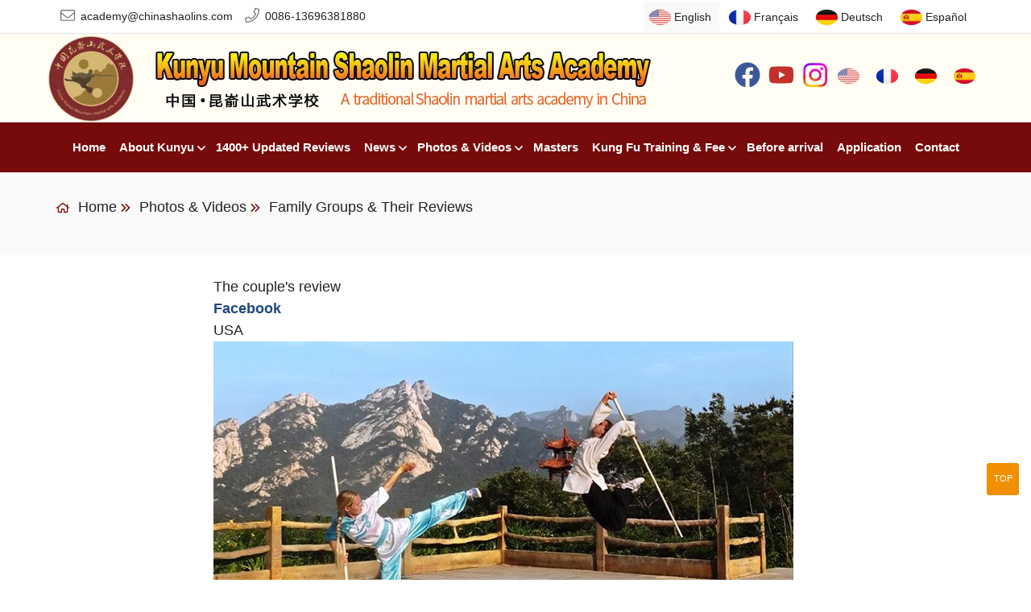

--- FILE ---
content_type: text/html; charset=UTF-8
request_url: https://www.chineseshaolins.com/david-reviews.html
body_size: 12071
content:
<!doctype html>
<html lang="">
    <head>
        <meta charset="utf-8">
        <meta http-equiv="x-ua-compatible" content="ie=edge">
        <title>The couple's review</title>

<meta name="description" content="" />
<meta name="keywords" content="" />
<meta name="viewport" content="width=device-width, initial-scale=1, maximum-scale=1, user-scalable=no">
<link rel="preconnect" href="https://shanghai-1251009151.cos.ap-shanghai.myqcloud.com/">
<link rel="preconnect" href="https://platform-api.sharethis.com">
<link rel="preconnect" href="https://www.google-analytics.com">

<link rel="preload" as="image"  href="https://shanghai-1251009151.cos.ap-shanghai.myqcloud.com/chineseshaolins.com/img/2020-4-17-1587114432333.jpg?imageMogr2/thumbnail/576x/interlace/0|imageMogr2/gravity/center/crop/576x1200/format/webp">
<link rel="preload" as="image"  href="https://shanghai-1251009151.cos.ap-shanghai.myqcloud.com/ueditor/php/upload/image/20200318/1584543896812477.jpg?imageMogr2/format/webp">
<link rel="stylesheet" href="/css/plugins/bootstrap.min.css" type="text/css" charset="utf-8" />
<link rel="stylesheet" href="/css/32/header.css" type="text/css" charset="utf-8" />
<link rel="stylesheet" href="/css/32/box.css" type="text/css" charset="utf-8" />
<link rel="icon" href="/images/favicon.ico" type="image/x-icon" /><link rel="shortcut icon" href="/images/favicon.ico" type="image/x-icon" /><style type="text/css">
	
	
	@import url(https://fonts.font.im/css?family=Montserrat:300,300i,400,500,500i,600,700,800,900|Poppins:200,300,300i,400,400i,500,500i,600,600i,700,700i,800,800i,900);
body {font-family: 'Poppins', sans-serif;}
h1, h2, h3, h4, h5, h6 { font-family: 'Montserrat', sans-serif; }
body{
    font-size: 14px;
    font-weight: 400;
    font-style: normal;
    letter-spacing: 0.2;
    line-height: normal;
    color:#222; 
    max-width: 100%;
    overflow-x: hidden;
}
html {font-size: 100%;}
html,body{height: 100%;}

html,html a {
  -webkit-font-smoothing: antialiased;
}

a, .btn {transition: 0.3s; }

a:focus { text-decoration: none !important; }
a:focus, a:hover {color: #222;text-decoration: none !important; }
a, button, input { outline: medium none !important;  }
.uppercase { text-transform: uppercase; }

p { font-weight: normal;margin-bottom: 0; }

hr { margin: 0; padding: 0px; border-bottom:1px dashed #eceff8; border-top: 0px; } 
hr.light {margin: 0; padding: 0px; border-bottom:1px solid rgba(255,255,255,0.1); border-top: 0px; } 

*::-moz-selection { background: #f28f00; color: #fff; text-shadow: none; }
::-moz-selection { background: #f28f00; color: #fff; text-shadow: none; }
::selection { background: #f28f00; color: #fff; text-shadow: none; }
:active, :focus { outline: none !important; }

a {color: #222;}
p {color:#444;}
.dark,
.dark a{color: #fff;} 
.dark p{color: rgba(255, 255, 255, 0.66);} 

.white-bg,.white-bg a,.gray-bg,.gray-bg a{ color:#222;}
[class*="box-bg-dark"] .info,[class*="box-bg-dark"] .info a{color:#fff}
[class*="box-bg-dark"] .info p{color:rgba(255, 255, 255, 0.66)}

[class*="box-bg-dark"] .info a:hover{color:#fff}
[class*="-bg-dark"] .row:not([class*="-box-"]) .info{color:#fff }
[class*="-bg-dark"] .row:not([class*="-box-"]) .info a:hover{color:#fff }

[class*="-bg-dark"],
[class*="-bg-dark"] li,
[class*="-bg-dark"] a,
[class*="-bg-dark"] i,
[class*="-bg-dark"] span{color: #fff}
[class*="-bg-dark"] p{color: rgba(255, 255, 255, 0.66);} 
.dark.item .img-text, .dark.item .img-text a, .dark.item .img-text p{color:#fff;}

.page-section-ptb { padding:56px 0 43px; }
@media(max-width:767px) {
  .page-section-ptb { padding: 40px 0; }
}

.container {max-width: 1170px;padding-right: 15px;padding-left: 15px;}
@media(max-width: 767px) { 
  .container { max-width: 100%; }
}
@media only screen and (min-width: 768px) and (max-width: 999px) {
  .container{ max-width:96%; } 
}
@media only screen and (min-width: 992px) and (max-width: 1200px) {
  .container { max-width: 94%; }
}
@media only screen and (min-width: 1119px) and (max-width: 1230px) {
  .container { max-width: 1170px; }
}
@media (min-width: 1231px){
.container { }
}

.z-index-second{padding-bottom: 200px; }

 .white-bg { background:#fff;}
 .gray-bg { background:#f9f9f9;}
 .black-bg-dark { background:#222;}
 .theme-bg-dark { background:#f28f00;}
 .transparent-bg{background:transparent!important;}


.position-re { position: relative; }
.full-width{width: 100% !important;}
.height-100vh { height: 100vh; }

section {background: #ffffff; z-index: 1}

.d_inline, .d_inline li {display: inline-block;}

#back-to-top .top { z-index: 999; position: fixed; margin: 0px; color: #fff; transition:all .5s ease-in-out; position:fixed; bottom:105px;
 right:15px; border-radius: 3px; z-index: 999; background: transparent; font-size: 14px; background: #f28f00; width: 40px; height: 40px; text-align: center; }
#back-to-top i { padding-top: 2px; font-size: 20px; }
#back-to-top span { display: block; line-height: 8px; font-size: 11px; }

@media screen and (max-width:991px){
  #back-to-top .top {right:25px;}
}
 
.m-0 { margin-top: 0 !important; margin-right: 0 !important; margin-bottom: 0 !important; margin-left: 0 !important; }
.p-0 { padding-top: 0 !important; padding-right: 0 !important; padding-bottom: 0 !important; padding-left: 0 !important; }
 

.img-side img{max-width: 100%}
.img-side.img-left {left: 0;}
.img-side {padding: 0; position: absolute!important; top: 0px; height: 100%; overflow: hidden;}
.img-right { right: 0; }
.img-holder { position: absolute; top: 0; width: 100%; height: 100%; }
.split-section{position: relative;}


.pagination {padding-top: 50px;}
.pagination ul {list-style:none;letter-spacing: -4px;margin-bottom:0;padding: 0;}
.pagination ul > li{display:inline-block;letter-spacing: normal;}/*è§£å†³LIé—´è·é—®é¢˜*/
.pagination ul {margin-bottom: 10px;}
.pagination ul li{margin-right: 1rem;}
.pagination ul li:last-child {margin-right: 0;}
.pagination ul a {padding: .5rem 1rem;color:#444;display: block;position: relative;z-index: 99}
.pagination ul a:after{content: ""; height: 100%; left: 0; position: absolute; top: 0; width: 100%; z-index: -1;}

.parallax {background-size: cover !important; -webkit-background-size: cover !important; -moz-background-size: cover !important; -ms-background-size: cover !important;  position: relative; z-index: 0; background-origin: initial; background-position: center center !important; background-repeat: no-repeat;  }

.mt-20 { margin-top: 20px !important; }

.tp-banner .button { height: auto !important; }

section[class*="main-"] .section-title{padding-top: 40px; padding-left: 4%; padding-right: 4%; text-align:center;}
.section-title {text-align:center;}

@media(max-width:767px) {
    section[class*="main-"] .section-title{padding-top: 0;}
}

.gallery-el a.gallery-icon{position: absolute; right: 20px; top: -20px;  z-index: 9; display: inline-block; width: 40px;height: 40px;background: #fff;border-radius: 50%;margin-right: 10px;padding-left: 0px;text-align: center;line-height: 40px;opacity: 0;transition: all 0.5s ease-in-out;}
.gallery-el a.gallery-icon:hover {background: #f28f00; color: #ffffff; }
.gallery-el .image:hover a.gallery-icon{ opacity: 1; top: 20px; }
.gallery-el a.gallery-icon i{color: #f28f00; }
.gallery-el a.gallery-icon:hover i{color: #ffffff;}

.action-el .img-text{position:static;transform:none;padding: 0;}
.action-el .box{padding: 30px;}
.action-el .info{padding:0;}*/

 .bg-overlay-black-02:before {  background: rgba(0, 0, 0, 0.02);}
 .bg-overlay-black-10:before {  background: rgba(0, 0, 0, 0.1);}
 .bg-overlay-black-20:before {  background: rgba(0, 0, 0, 0.2);}
 .bg-overlay-black-30:before {  background: rgba(0, 0, 0, 0.3);}
 .bg-overlay-black-40:before {  background: rgba(0, 0, 0, 0.4);}
 .bg-overlay-black-50:before {  background: rgba(0, 0, 0, 0.5);}
 .bg-overlay-black-60:before {  background: rgba(0, 0, 0, 0.6);}
 .bg-overlay-black-70:before {  background: rgba(0, 0, 0, 0.7);}
 .bg-overlay-black-80:before {  background: rgba(0, 0, 0, 0.8);}
 .bg-overlay-black-90:before {  background: rgba(0, 0, 0, 0.9);}
 .bg-overlay-white-10:before {  background: rgba(255, 255, 255, 0.1);}
 .bg-overlay-white-20:before {  background: rgba(255, 255, 255, 0.2);}
 .bg-overlay-white-30:before {  background: rgba(255, 255, 255, 0.3);}
 .bg-overlay-white-40:before {  background: rgba(255, 255, 255, 0.4);}
 .bg-overlay-white-50:before {  background: rgba(255, 255, 255, 0.5);}
 .bg-overlay-white-60:before {  background: rgba(255, 255, 255, 0.6);}
 .bg-overlay-white-70:before {  background: rgba(255, 255, 255, 0.7);}
 .bg-overlay-white-80:before {  background: rgba(255, 255, 255, 0.8);}
 .bg-overlay-white-90:before {  background: rgba(255, 255, 255, 0.9);}

[class*="bg-overlay-black"]:before,[class*="bg-overlay-white"]:before{content: ""; height: 100%; left: 0; position: absolute; top: 0; width: 100%; z-index: 0;}
[class*="bg-overlay-black"],[class*="bg-overlay-white"]{ position: relative; }

.action-box-text{background: rgba(0,0,0,0.5);padding: 25px;max-width: 800px;}
.Warehuose li{
    margin-bottom: 4px;
    list-style: inherit;
}



body { font-size: 18px;font-family: Arial,Helvetica,sans-serif;line-height: 1.5;}
.page-section-ptb {
    padding: 26px 0 40px;
}
ul{list-style:none}
td{padding:10px;}
.article-list-el  h4{position: relative;padding-left: 15px;}
.article-list-el  h4:before{
	position: absolute;
    width: 8px;
    content: '';
    display: block;
    left: 0;
    top: 6px;
    height: 8px;
    background-color:rgb(51, 51, 255);
    -webkit-border-radius: 50%;
	border-radius: 50%;
}
#e4164 .box .image {
    position: relative;
    height: auto;
    overflow: hidden;
    max-width: 370px;
    float: left;
    padding: 15px;
}

 

#e4164 .box .info-content{
     position: static;
     overflow: visible;
}
#e4164 .box .info-content p{
text-align: justify;
}

.page-item.active .page-link {
    z-index: 1;
    color: #fff;
    background-color: #770b0b;
    border-color: #770b0b;
}

#e4139 .section-title p{text-align: justify;}

    #e4144 .img-text{height: 100%;padding:0;}
    #e4144 .img-text-content{height: 100%;}
    #e4144 .img-text-content a{height: 100%;display: block;}

.article-list-el h4 {
    font-size: 20px;
    margin: 0 0 10px;
}
.article-list-el .info-content p {
    margin-bottom: 0;
    font-size: 17px;
}

.img1-style .img-1{-webkit-transform: scale(1);transform: scale(1);}
.img1-style .box:hover .img-1{-webkit-transform: scale(1);transform: scale(1);}

.main-fluid .container {
    max-width: 100%!important;
    padding: 0!important;
}
p{color:#000}
.gray-box-bg .info-content p {
    color: #000;
}
.button:hover, .button:focus {
    background: #fda019;
    color: #fff;
    border-color: #fda019;
}
#e4149 .info-content{display:none}
#e4153 .info-content{display:none}
#e4154 .info-content{display:none}
#e4155 .info-content{display:none}
#e4156 .info-content{display:none}
#e4157 .info-content{display:none}
#e4158 .info-content{display:none}
#e4159 .info-content{display:none}
#e4160 .info-content{display:none}
#e4165{margin-top: -50px;}

 

.photo-video-el img{width: 170px; height: auto;}

.masters-list-el .info-content p{display:none}

.main-drop ul {background:#770b0b!important}

#e4096 p{font-size: 35px;
    font-weight: bold;-webkit-transition:  400ms;
    -o-transition:  400ms;
    transition:  400ms;
opacity:0;
color:#770b0b;
transition-duration:.5s;animation-duration:.5s
    }
#e4096:hover p{opacity:1;}

p img{max-width: 100%}
#e4096 .img-text{padding:0 4%;}

hr {
    border-bottom: 1px dashed #333;
}

section[class*="main-"] .section-title {
    padding-top: 40px;
     padding-left: 0; 
     padding-right: 0; 
    text-align: center;
}
#e4139 .info-content{padding:0;padding-top:10px;}
#e4139 .box{border-width: 0;}
#e4139 .box{box-shadow:none;-webkit-box-shadow: none;}
#e4139 .section-title{    padding-bottom: 20px;}
#e4139 .image {
    -webkit-border-radius: 50%;
    -moz-border-radius: 50%;
    border-radius: 50%;
    border: 3px solid #f1f1f1;
}

#e4140 .action-box-text{background: rgba(0,0,0,0.5);
    padding: 25px;
    max-width: 800px;
}
#e4140 .action-box-text p{
color:#fff;
font-size: 26px;text-align: justify;
}
#e4140 .action-box-text .action-box-button{display:none;}

#header .main-drop li {
    position: relative;
    text-transform: none;
}
h1, h2, h3, h4, h5, h6{font-family: Arial;}


#e4099 .action-box{box-shadow: 0 0px 30px rgba(0,0,0,0.1);background:#fff; margin-top:10px;padding:0px;}

#slider{display: none;}
@media screen and (min-width: 992px) {
.topfixed li a, .topfixed .search {
    padding: 24px 8px;
}}
@media screen and (min-width: 992px){
.header-bottom li a, .header-bottom .search {
    padding: 5px 8px;
}}

h1 {
    font-size: 24px;
}
@media screen and (min-width: 992px){
#logo img {
    max-height: 118px;
}}
@media screen and (max-width: 991px){
.pclogo {display:none;}
}
.header-topbar{border-bottom: 1px solid #e6e6e6;}
#header-wrap{background:#770b0b!important}
#header .header-nav ul > li >a{color: #fff;}
#header .header-nav ul > li >a.active{color: #f28f00;}
#header .header-nav ul > li >a:hover{color: #f28f00;}
.header-main{background:#fffdf4 }

#e4099 h3{background: #cccccc;
    padding: 5px 0;
   margin-top: -10px;
    margin-bottom: 40px;
    text-shadow: none;}
#e4099 .action-box-text img{max-width: 100% }



 



#e4107{padding: 0}
#e4107 .container{
    margin-top: -60px;
    margin-bottom: -70px;
}
#e4107 .container .row{box-shadow: 0 0px 30px rgba(0,0,0,0.1);}
#e4097 {padding-top:50px;padding-bottom:50px;}
#e4097 p{text-align: justify;}
#e4097 .container{background: #fff;padding: 50px 30px 50px;}

.section-title .title{
  margin-bottom: 40px;
}

.section-title .title:after ,#e4103 .action-box h3:after{
    position: absolute;
    border-bottom: 4px solid #770b0b;
    border-color: #770b0b;
    width: 45px;
    content: "";
    display: block;
    bottom: -18px;
    z-index: 10;
    left: 50%;
    -webkit-transform: translateX(-50%);
    -moz-transform: translateX(-50%);
    -ms-transform: translateX(-50%);
    -o-transform: translateX(-50%);
    transform: translateX(-50%);
}

#e4103 .action-box h3{color:#000;margin-bottom: 40px;position: relative}
#e4103 .action-box{padding: 0}
#e4103 .action-box-text{max-width: 100%;padding: 0}
#e4103 .action-box-text img{width: 100%;}

#e4110 p{text-align: justify;}

#e4100 {padding-top:50px;padding-bottom:50px;}
#e4100 .container{background: #fff;padding: 50px 30px 50px;}
#e4100  .box{background: transparent;border-width: 0;}
#e4100  .info-content{background: transparent}
#e4100  .box-shadow .box, #e4100  .box-hover-shadow .box:hover {box-shadow:none;-webkit-box-shadow: none;}
#e4100 .container{box-shadow: 0 0px 30px rgba(0,0,0,0.1);}

#e4112 .img-hvr{display: none;}
#e4112 .col-lg-3 .img-1{display: none;}
#e4112 a{cursor:default;}
#e4112 .img-text {padding: 0;}
#e4112 .img-text p{padding: 10px 0;color: 16px;}

#e4112 .img-hvr{display: none;}
#e4112 .col-lg-3 .img-1{display: none;}
#e4112 a{cursor:default;}
#e4112 .img-text {padding: 0;}
#e4112 .img-text p{padding: 8px 0;color: #770b0b;}

#e4112 .img-text ul p:before{font-family: "Font Awesome 5 Free";-webkit-font-smoothing: antialiased;display: inline-block;font-style: normal;font-variant: normal;text-rendering: auto;line-height: 1;}   
#e4112 .img-text ul p:before {content: "\f0da";font-weight: 900;padding-right: 10px;color: #770b0b!important}

#e4117 .img-text-content{max-width: 800px;}
#e4117 .img-hvr{display: none}

#e4117 .img-text-content p{color:#fff;font-size:32px;line-height: 1.3}

#e4125 .section-title{margin-bottom: 20px;}
#e4125  .box{padding:20px;}
#e4125  .image{
    -webkit-border-radius: 50%;
    -moz-border-radius: 50%;
    border-radius: 50%;}

#e4096 .section-title{display:none;}

#e4096 .container{padding:0;}

#e4098 .image{-webkit-border-radius: 50%;
    -moz-border-radius: 50%;
    border-radius: 50%;
}
#e4098 .box{
padding: 20px 20px 0
}
#e4098 .info-content{padding: 20px 0 10px}

@media screen and (min-width: 992px){
.topfixed li, .topfixed .search-cart {
    padding:10px 0;
}}

#e4099 .action-box .action-box-text{
background: #fff;
    max-width: 100%;
    padding: 30px 30px 50px;
}
#e4099 .action-box .action-box-text h3{
  font-size: 26px;
}
#e4099 .action-box .action-box-text h1{
  padding-bottom: 20px;
}
#e4099 .action-box .action-box-text p{
  text-align: justify;
}
#e4099 .action-box p {
    font-size: 18px;
}
 .Testimonials-el .title {font-size: 18px;padding-bottom: 10px;}
 .Testimonials-el .info-title {
   font-size: 16px;
   overflow: hidden;
   font-weight: 600;
   padding-top: 10px;
  text-overflow: ellipsis;
  white-space: nowrap;} 

  .Testimonials-el .info-gongfu{ font-size: 15px; padding-top: 5px;color:#999;}
  .Testimonials-el .info-country{font-size: 15px;padding: 5px 0;color:#999;}

.Testimonials-list-el .info-content{text-align: left;}
.content-el .info-content p {
    margin-bottom: 0;
    font-size: 16px;
}
@media screen and (max-width: 991px){
#logo img {
    display:none;
 
 }
 
 

#e4112{padding-bottom:0}
#e4112 .img-text {
    position: inherit;
    top: 0;
    left: 0;
    width: 100%;
    transform: none;
    text-align: left;
    padding-left:30px;
    z-index: 9;
    max-height: 100%;
 }
}
#e4165{padding-top:0;}
#e4164 .box{padding:15px; box-shadow: 0 0px 30px rgba(0,0,0,0.1);}

@media (max-width: 768px){
   #header-wrap {background-color: #f7f6f2!important;}
  .social-icons.medium li a {height: 33px; width: 33px;line-height: 33px;font-size: 16px;}
  #header .header-nav ul > li >a { color: #333;}
  .main-drop ul {  background: #f7f6f2!important;}
  #header .drop.main-drop { margin-left: -16px;margin-right: -16px;}
 .bottom-baoming { background: #770b0b;  color: #fff;    text-align: center;    display: none;     padding: 5px 0;    font-size: 12px;    box-shadow: 0 3px 14px 2px rgba(0,0,0,.22);    height: 52px;}
 .bottom-baoming a{color:#fff; }
#e4099 h1{font-size: 20px;}
#e4099 .action-box .action-box-text h3 {font-size: 20px;}
#e4099 .action-box .action-box-text {padding: 30px 10px 30px;}

}
#e4213  .text-right{background: rgba(0,0,0,0.5);}
@media (max-width:768px){
.article-list-el .row, .article-list-el.row{margin-right: 0px;margin-left: 0;margin-bottom: 0px;}
#excellent  .info{flex: 0 0 auto;padding:20px;min-width: 100%;}
}
@media screen and (max-width: 991px){
#header .desktoptopfixed, #header.transparent, #header.semi-transparent, #header.fancy {
    position: fixed;
}
}
</style>
<script>
  (function(i,s,o,g,r,a,m){i['GoogleAnalyticsObject']=r;i[r]=i[r]||function(){
  (i[r].q=i[r].q||[]).push(arguments)},i[r].l=1*new Date();a=s.createElement(o),
  m=s.getElementsByTagName(o)[0];a.async=1;a.src=g;m.parentNode.insertBefore(a,m)
  })(window,document,'script','//www.google-analytics.com/analytics.js','ga');

  ga('create', 'UA-45135331-1', 'chineseshaolins.com');
  ga('send', 'pageview');

</script></head>
<body >
<div class="wrapper">
<header id="header">

	<div class="header-topbar d-none d-md-block">
		<div class="container topbar">
			<div class="topbar_call">
<a class="svg_envelope" href="mailto:academy@chinashaolins.com">academy@chinashaolins.com</a>
<a class="svg_phone" href="tel:0086-13696381880">0086-13696381880</a>
			</div>
			<div class="head-heng-lang">
<span class="active"><a class="lang en" href="https://www.chineseshaolins.com">English</a></span>
<span><a class="lang fr" href="https://www.chineseshaolins.com/index-French.html">Français</a></span>
<span><a class="lang de" href="https://www.chineseshaolins.com/index-German.html">Deutsch</a></span>
<span><a class="lang es" href="https://www.chineseshaolins.com/index-Spanish.html">Español</a></span>
			</div>
		</div>
	</div>
	<div class="header-main">
		<div class="container main">
<div class="d-block d-md-none">
<picture >
<source srcset="https://shanghai-1251009151.cos.ap-shanghai.myqcloud.com/ueditor/php/upload/image/20200318/1584543896812477.jpg?imageMogr2/format/webp" type="image/webp"  media="(max-width: 991px)">
<source srcset="[data-uri]" type="image/webp"  media="(min-width: 992px)">
<img style="width:100%;height:auto;" src="[data-uri]"   alt="Chinese Eastern Shaolin"   />
</picture>
			
</div>
			<div class="text-left d-none d-md-block">

  <div id="logo">
    
	<picture>
<source srcset="https://shanghai-1251009151.cos.ap-shanghai.myqcloud.com/chineseshaolins.com/logo/2020-3-2-1583145681093.png?imageMogr2/format/webp" type="image/webp"  media="(min-width: 992px)">
<source srcset="[data-uri]" type="image/webp"  media="(max-width: 991px)">
<img  src="[data-uri]"  data-src="https://shanghai-1251009151.cos.ap-shanghai.myqcloud.com/chineseshaolins.com/logo/2020-3-2-1583145681093.png?imageMogr2/format/webp" alt="Chinese Eastern Shaolin"   />
</picture>
	
	</a>
  </div>

			</div>
			<div class="text-right d-none d-md-block">
				<div class="social_icons">

<ul>

<li class="social-facebook-f"><a target="_blank"  href="https://www.facebook.com/KunyuMountainKungFuSchool"></a></li>
<li class="social-youtube"><a target="_blank"  href="https://www.youtube.com/user/KunyuShanKungFu"></a></li>
<li class="social-instagram"><a  target="_blank"  href="https://www.instagram.com/chineseshaolins/"></a></li>
<li><a class="lang en " href="https://www.chineseshaolins.com">English</a></li>
<li><a class="lang fr" href="https://www.chineseshaolins.com/index-French.html">Français</a></li>
<li><a class="lang de" href="https://www.chineseshaolins.com/index-German.html">Deutsch</a></li>
<li><a class="lang es" href="https://www.chineseshaolins.com/index-Spanish.html">Español</a></li>

</ul>

				</div>
			</div>
		</div>
	</div>

	<div id="header-wrap">
		<div class="container header-nav">
			<div class="social_icons d-block d-md-none">

<ul>

<li class="social-facebook-f"><a target="_blank"  href="https://www.facebook.com/KunyuMountainKungFuSchool"></a></li>
<li class="social-youtube"><a target="_blank"  href="https://www.youtube.com/user/KunyuShanKungFu"></a></li>
<li class="social-instagram"><a  target="_blank"  href="https://www.instagram.com/chineseshaolins/"></a></li>
<li><a class="lang en " href="https://www.chineseshaolins.com">English</a></li>
<li><a class="lang fr" href="https://www.chineseshaolins.com/index-French.html">Français</a></li>
<li><a class="lang de" href="https://www.chineseshaolins.com/index-German.html">Deutsch</a></li>
<li><a class="lang es" href="https://www.chineseshaolins.com/index-Spanish.html">Español</a></li>

</ul>

			</div>
			<div  id="m_menu"  class="menu-menu">

<ul id="menu_ul" class="drop main-drop">
<li><a class="" href="https://www.chineseshaolins.com/">Home
</a></li>
<li class="dropdown-sub"><a class="" href="javascript:void(0);">About Kunyu
</a><ul>
<li><a href="https://www.chineseshaolins.com/our-school-discipline.html">Academy's  Strict Discipline
</a></li>
<li><a href="https://www.chineseshaolins.com/the-kunyu-mountain.html">Best surroundings & Climate
</a></li>
<li><a href="https://www.chineseshaolins.com/school-honer.html">3000+ Honors We Achieved
</a></li>
<li><a href="https://www.chineseshaolins.com/Training-hall-facilities.html">Comprehensive Training Facilities
</a></li>
<li><a href="https://www.chineseshaolins.com/room-and-meals.html">Accommodation &  Meals
</a></li>
<li><a href="https://www.chineseshaolins.com/Teaching-Special-Features.html">Academy’s Teaching Features 
</a></li>
<li><a href="https://www.chineseshaolins.com/martial-arts-competitions.html">100+ Competitions We Attended 
</a></li>
<li><a href="https://www.chineseshaolins.com/a-letter-from-headmaster.html">A letter from Headmaster
</a></li>
<li><a href="https://www.chineseshaolins.com/our-shaolin-temple.html">Shaolin Temple History
</a></li>
<li><a href="https://www.chineseshaolins.com/inherit-kungfu-spirit.html">Inherit the Martial Arts Spirit
</a></li>
</ul><span class="dropdown-plus"></span>
</li>
<li><a class="" href="https://www.chineseshaolins.com/testimonials.html">1400+ Updated Reviews 
</a></li>
<li class="dropdown-sub"><a class="" href="javascript:void(0);">News
</a><ul>
<li><a href="https://www.chineseshaolins.com/Japan-branch.html">News for Japan Temple Branch
</a></li>
<li><a href="https://www.chineseshaolins.com/school-news.html">News for 2026 & 2025 &2024
</a></li>
<li><a href="https://www.chineseshaolins.com/News-for-2019-2020.html">News for 2023 & 2022 & 2021
</a></li>
<li><a href="https://www.chineseshaolins.com/News-for-2017-2018.html">News for 2020 & 2019 & 2018 
</a></li>
<li><a href="https://www.chineseshaolins.com/News-for-2015-2016.html">News for 2015 & 2016&2017
</a></li>
<li><a href="https://www.chineseshaolins.com/News-for-2014-2013.html">News for 2014 & 2013
</a></li>
<li><a href="https://www.chineseshaolins.com/2013-news.html">News for 2005 ~ 2012
</a></li>
</ul><span class="dropdown-plus"></span>
</li>
<li class="dropdown-sub"><a class="" href="javascript:void(0);">Photos & Videos
</a><ul>
<li><a href="https://www.chineseshaolins.com/photo-video.html">School Photos
</a></li>
<li><a href="https://www.chineseshaolins.com/family-group.html">Family Groups & their Reviews
</a></li>
<li><a href="https://www.chineseshaolins.com/Long-term-student-review.html">Long-term Students & Reviews
</a></li>
<li><a href="https://www.chineseshaolins.com/excellent-kungfu-students.html">Excellent Students Photos
</a></li>
<li><a href="https://www.chineseshaolins.com/our-master-photos.html">Masters  Photos
</a></li>
<li><a href="https://www.chineseshaolins.com/student-daily-life.html">Students' Daily Life 
</a></li>
<li><a href="https://www.chineseshaolins.com/School-Videos.html">School Videos
</a></li>
</ul><span class="dropdown-plus"></span>
</li>
<li><a class="" href="https://www.chineseshaolins.com/our-shaolin-masters.html">Masters
</a></li>
<li class="dropdown-sub"><a class="" href="javascript:void(0);">Kung Fu Training & Fee
</a><ul>
<li><a href="https://www.chineseshaolins.com/training-plan.html">Training Plan and Fee
</a></li>
<li><a href="https://www.chineseshaolins.com/kungfu-styles-we-teach.html">Kung Fu Styles We Teach
</a></li>
<li><a href="https://www.chineseshaolins.com/Chinese-culture.html">Free China Culture Courses 
</a></li>
<li><a href="https://www.chineseshaolins.com/online-kungfu-classes.html">Free Online Kung Fu Courses 
</a></li>
<li><a href="https://www.chineseshaolins.com/degree-certificate.html">Martial Arts Master Certificate 
</a></li>
<li><a href="https://www.chineseshaolins.com/open-kungfu-club.html">Start Your Own Kung Fu School
</a></li>
</ul><span class="dropdown-plus"></span>
</li>
<li><a class="" href="https://www.chineseshaolins.com/preparation.html">Before arrival
</a></li>
<li><a class="" href="https://www.chineseshaolins.com/application.html">Application
</a></li>
<li><a class="" href="https://www.chineseshaolins.com/contact-us.html">Contact
</a></li>
</ul>
			</div>
<div id="m_menu_close" class="menu-mobile-collapse-trigger">
						<span></span>
					</div>

		</div>
	</div>
</header>


<section class="page-title page-icon-1" >
  <div class="container">
    <div class="row"> 
      <div class="col-lg-12"> 

     
<ul class="page-breadcrumb">
<li><a href="https://www.chineseshaolins.com"><i class="fa home"></i> Home</a> <i class="fa crumb"></i></li>
<li><a href="javascript:void(0);">Photos & Videos</a> <i class="fa crumb"></i></li>

<li><a href="https://www.chineseshaolins.com/family-group.html">Family Groups & their Reviews</a></li>

</ul>


       </div>
     </div>
  </div>
</section>



   

<section class="page-section-ptb product-details-el ">
<div class="container">
<div class="row"><div class="col-lg-2 col-md-12"></div><div class="col-lg-8 col-md-12"><div>The couple's review</div><div style="color:#1f497d; font-weight:bold">Facebook</div><div>USA</div><div><img src="https://shanghai-1251009151.cos.ap-shanghai.myqcloud.com//chineseshaolins.com/shop_imgs/2020-3-7-15835665349860.jpg" /></div></div><div class="col-lg-2 col-md-12"></div></div>
</div>

<div class="container">
  <div class="row">
      <div class="col-lg-12 col-md-12">

<p style="white-space: normal;">One month in May 2014</p><p style="white-space: normal;"><br/></p><p style="white-space: normal;">David and Angela&nbsp; &nbsp;(Performance artists ) Couple&nbsp; from USA&nbsp; &nbsp;</p><p style="white-space: normal;"><br/></p><p style="white-space: normal;">This is my second time training martial arts in China and my wife is the first time. I like training in China because I have no distractions and I can focus in what I am training.My wife came because she wanted to improve her skills too.My greatest gain was remembering basics and forms I once knew and had forgotten, also I feel my conditioning improved. I also learned a lot in Taichi and Qigong. My wife also enjoyed the internal classes and learning Shaolin, which was a challenge for both of us.Our master was our main instructor and he helped us a lot with forms, basics, stretching and showed an awesome sparing for us. Gao Shifu helped us a lot in Sanda and conditioning, which was a workout. For internal classes we had multiple Shifu so we got help from all of them and learned a lot as well.</p><p style="white-space: normal;"><br/></p><p style="white-space: normal;"><br/></p><p style="white-space: normal;">We really enjoyed waking up early and starting the day with Taichi and Chigong, we both felt great afterwards. The food was good but after a while you start craving for a different taste. Our warm up runs down the road were beautiful, we really enjoyed the views of the mountains, the flowers along the way, the lake and the fresh air and nice sounds of the birds and running water. Our training was good too; we came here to focus more on acrobatics, weapons and application, which application was partly much the only thing we got to train most, because we trained a lot with shaolin master and we really like Sanda, so we did a lot of Sanda which was really good conditioning training training but we were hoping to get more training on acrobatics.master was awesome, he was learnt and taught us really well, I’m glad we had him as our instructor. All the translators are great, super nice and easy to understand. We enjoyed taking Chinese class with them and it was still really fun,. We didn’t get a chance to try out any of other classes because we were training all day, but maybe next time.</p><p style="white-space: normal;"><br/></p><p style="white-space: normal;">The surroundings are beautiful and the locals are super nice, we loved walking around and taking hikes up the mountains.</p><p style="white-space: normal;"><br/></p><p style="margin-top: 0px; margin-bottom: 1rem; white-space: normal; box-sizing: border-box; color: rgb(33, 37, 41); font-family: Arial, Helvetica, sans-serif; font-size: 15px; background-color: rgb(255, 255, 255); text-align: center;"><img alt="Reviews of kunyu mountain academy China" src="https://www.chineseshaolins.com/upfiles/image/2014/09/25/201409252150598497.gif"/></p>      
      </div>
  </div>
</div>

</section>


 <div class="container vf_grid" style="padding:40px 15px;font-size:15px;">
 
  <div class="vf_grid gr_1 gr_lg_3">

    <div>
      <p class="text-secondary" style="margin-bottom:10px;font-size:14px;">Here is the specific address to the academy in English</p>
      <p>China Kunyu Mountain Shaolin Martial Arts Academy</p>
      <p>Kunyu mountain Natural Conservation District, Yantai City,
      Shandong Province, China. Postal Code: 264100</p>
      <p class="text-secondary" style="margin-bottom:10px;margin-top:10px;font-size:14px;">School address in Chinese</p>
      <p>昆嵛山武术学校</p>
      <p>中国山东省烟台市昆嵛山自然保护区,邮编：264100</p>
    </div>

    <div>
      <p  class="text-secondary" style="margin-bottom:10px;font-size:14px;">For more information,feel free to email or call us.</p>
      <p>Tel:0086-535-4693197</p>
      <p>Fax: 0086-535-4693197</p>
      <p>Email: academy@chinashaolins.com</p>
      <p>Mobile:0086 13696381880</p>
	<p>WhatsApp: +81 8058661666</p>
      <div class="social_icons">
        <p class="text-secondary" style="margin-bottom:10px;font-size:14px;">Connect with us</p>
        <ul>
          <li class="social-facebook-f"><a target="_blank" href="https://www.facebook.com/KunyuMountainKungFuSchool"><i class="fab fa-facebook-f"></i></a></li>
          <li class="social-youtube"><a target="_blank" href="https://www.youtube.com/user/KunyuShanKungFu"><i class="fab fa-youtube"></i></a></li>
          <li class="social-instagram"><a target="_blank" href="https://www.instagram.com/chineseshaolins/"><i class="fab fa-instagram"></i></a></li>
          <li class="social-twitter"><a target="_blank" href="https://twitter.com/ChineseShaolins"><i class="fab fa-twitter"></i></a></li>
        </ul>
      </div>
    </div>

    <div>
      <img style="max-width: 100%;" data-srcset="https://shanghai-1251009151.cos.ap-shanghai.myqcloud.com//ueditor/php/upload/image/20200320/1584694262953878.jpg"
          class="loaded" title="Our academy's location" alt="Our academy's location" />
    </div>
  </div>

  <div>
    <p>Learn traditional Shaolin martial arts and Chinese culture in Sacred Kunyu mountain,birthplace of Taoism.</p>
    <p class="text-secondary">All rights reserved 2003-2026&nbsp;&nbsp;&nbsp;
  </div>
<br><br>
</div>

<div class="fixed-bottom bottom-baoming d-block d-md-none"> 
  <div class="vf_grid gr_2">
      <a href="/contact-us.html"><i class="contact_icon"></i>
      <br>Contact Us</a>
      <a href="/application.html"><i class="application_icon"></i>
      <br>Application</a>
  </div>
</div>
<div id="back-to-top"><a class="top arrow" href="#top"><span>TOP</span></a></div>
<!-- Google tag (gtag.js) -->
<script async src="https://www.googletagmanager.com/gtag/js?id=G-WG11W3N4Z4"></script>
<script>
  window.dataLayer = window.dataLayer || [];
  function gtag(){dataLayer.push(arguments);}
  gtag('js', new Date());

  gtag('config', 'G-WG11W3N4Z4');
</script>
<script>
!function(t,n){"object"==typeof exports&&"undefined"!=typeof module?module.exports=n():"function"==typeof define&&define.amd?define(n):(t=t||self).LazyLoad=n()}(this,(function(){"use strict";function t(){return(t=Object.assign||function(t){for(var n=1;n<arguments.length;n++){var e=arguments[n];for(var a in e)Object.prototype.hasOwnProperty.call(e,a)&&(t[a]=e[a])}return t}).apply(this,arguments)}var n="undefined"!=typeof window,e=n&&!("onscroll"in window)||"undefined"!=typeof navigator&&/(gle|ing|ro)bot|crawl|spider/i.test(navigator.userAgent),a=n&&"IntersectionObserver"in window,o=n&&"classList"in document.createElement("p"),i=n&&window.devicePixelRatio>1,r={elements_selector:"img",container:e||n?document:null,threshold:300,thresholds:null,data_src:"src",data_srcset:"srcset",data_sizes:"sizes",data_bg:"bg",data_bg_hidpi:"bg-hidpi",data_bg_multi:"bg-multi",data_bg_multi_hidpi:"bg-multi-hidpi",data_poster:"poster",class_applied:"applied",class_loading:"loading",class_loaded:"loaded",class_error:"error",load_delay:0,auto_unobserve:!0,callback_enter:null,callback_exit:null,callback_applied:null,callback_loading:null,callback_loaded:null,callback_error:null,callback_finish:null,use_native:!1},l=function(n){return t({},r,n)},c=function(t,n){var e,a=new t(n);try{e=new CustomEvent("LazyLoad::Initialized",{detail:{instance:a}})}catch(t){(e=document.createEvent("CustomEvent")).initCustomEvent("LazyLoad::Initialized",!1,!1,{instance:a})}window.dispatchEvent(e)},s=function(t,n){return t.getAttribute("data-"+n)},u=function(t,n,e){var a="data-"+n;null!==e?t.setAttribute(a,e):t.removeAttribute(a)},d=function(t,n){return u(t,"ll-status",n)},f=function(t,n){return u(t,"ll-timeout",n)},_=function(t){return s(t,"ll-timeout")},g=function(t,n,e,a){t&&(void 0===a?void 0===e?t(n):t(n,e):t(n,e,a))},v=function(t,n){o?t.classList.add(n):t.className+=(t.className?" ":"")+n},p=function(t,n){o?t.classList.remove(n):t.className=t.className.replace(new RegExp("(^|\s+)"+n+"(\s+|$)")," ").replace(/^\s+/,"").replace(/\s+$/,"")},b=function(t){return t.llTempImage},h=function(t){t&&(t.loadingCount+=1)},m=function(t){for(var n,e=[],a=0;n=t.children[a];a+=1)"SOURCE"===n.tagName&&e.push(n);return e},y=function(t,n,e){e&&t.setAttribute(n,e)},E=function(t,n){y(t,"sizes",s(t,n.data_sizes)),y(t,"srcset",s(t,n.data_srcset)),y(t,"src",s(t,n.data_src))},w={IMG:function(t,n){var e=t.parentNode;e&&"PICTURE"===e.tagName&&m(e).forEach((function(t){E(t,n)}));E(t,n)},IFRAME:function(t,n){y(t,"src",s(t,n.data_src))},VIDEO:function(t,n){m(t).forEach((function(t){y(t,"src",s(t,n.data_src))})),y(t,"poster",s(t,n.data_poster)),y(t,"src",s(t,n.data_src)),t.load()}},I=function(t,n,e){var a=w[t.tagName];a&&(a(t,n),h(e),v(t,n.class_loading),d(t,"loading"),g(n.callback_loading,t,e),g(n.callback_reveal,t,e))},k=["IMG","IFRAME","VIDEO"],L=function(t,n){!n||n.toLoadCount||n.loadingCount||g(t.callback_finish,n)},C=function(t,n,e){t.addEventListener(n,e)},A=function(t,n,e){t.removeEventListener(n,e)},z=function(t,n,e){A(t,"load",n),A(t,"loadeddata",n),A(t,"error",e)},O=function(t,n,e){!function(t){delete t.llTempImage}(t),function(t,n){n&&(n.loadingCount-=1)}(0,e),p(t,n.class_loading)},N=function(t,n,e){var a=b(t)||t,o=function o(r){!function(t,n,e,a){O(n,e,a),v(n,e.class_loaded),d(n,"loaded"),g(e.callback_loaded,n,a),L(e,a)}(0,t,n,e),z(a,o,i)},i=function i(r){!function(t,n,e,a){O(n,e,a),v(n,e.class_error),d(n,"error"),g(e.callback_error,n,a),L(e,a)}(0,t,n,e),z(a,o,i)};!function(t,n,e){C(t,"load",n),C(t,"loadeddata",n),C(t,"error",e)}(a,o,i)},x=function(t,n){n&&(n.toLoadCount-=1)},M=function(t,n,e){!function(t){t.llTempImage=document.createElement("img")}(t),N(t,n,e),function(t,n,e){var a=s(t,n.data_bg),o=s(t,n.data_bg_hidpi),r=i&&o?o:a;r&&(t.style.backgroundImage='url("'.concat(r,'")'),b(t).setAttribute("src",r),h(e),v(t,n.class_loading),d(t,"loading"),g(n.callback_loading,t,e),g(n.callback_reveal,t,e))}(t,n,e),function(t,n,e){var a=s(t,n.data_bg_multi),o=s(t,n.data_bg_multi_hidpi),r=i&&o?o:a;r&&(t.style.backgroundImage=r,v(t,n.class_applied),d(t,"applied"),g(n.callback_applied,t,e))}(t,n,e)},R=function(t,n,e){!function(t){return k.indexOf(t.tagName)>-1}(t)?M(t,n,e):function(t,n,e){N(t,n,e),I(t,n,e)}(t,n,e),x(0,e),function(t,n){if(n){var e=n._observer;e&&n._settings.auto_unobserve&&e.unobserve(t)}}(t,e),L(n,e)},T=function(t){var n=_(t);n&&(clearTimeout(n),f(t,null))},j=function(t,n,e){var a=e._settings;g(a.callback_enter,t,n,e),a.load_delay?function(t,n,e){var a=n.load_delay,o=_(t);o||(o=setTimeout((function(){R(t,n,e),T(t)}),a),f(t,o))}(t,a,e):R(t,a,e)},F=["IMG","IFRAME"],G=function(t){return t.use_native&&"loading"in HTMLImageElement.prototype},P=function(t,n,e){t.forEach((function(t){-1!==F.indexOf(t.tagName)&&(t.setAttribute("loading","lazy"),function(t,n,e){N(t,n,e),I(t,n,e),x(0,e),d(t,"native"),L(n,e)}(t,n,e))})),e.toLoadCount=0},D=function(t,n){!function(t){t.disconnect()}(t),function(t,n){n.forEach((function(n){t.observe(n),d(n,"observed")}))}(t,n)},S=function(t){var n;a&&!G(t._settings)&&(t._observer=new IntersectionObserver((function(n){n.forEach((function(n){return function(t){return t.isIntersecting||t.intersectionRatio>0}(n)?j(n.target,n,t):function(t,n,e){var a=e._settings;g(a.callback_exit,t,n,e),a.load_delay&&T(t)}(n.target,n,t)}))}),{root:(n=t._settings).container===document?null:n.container,rootMargin:n.thresholds||n.threshold+"px"}))},U=function(t){return Array.prototype.slice.call(t)},V=function(t){return t.container.querySelectorAll(t.elements_selector)},$=function(t){return!function(t){return null!==s(t,"ll-status")}(t)||function(t){return"observed"===s(t,"ll-status")}(t)},q=function(t){return function(t){return"error"===s(t,"ll-status")}(t)},H=function(t,n){return function(t){return U(t).filter($)}(t||V(n))},B=function(t){var n,e=t._settings;(n=V(e),U(n).filter(q)).forEach((function(t){p(t,e.class_error),function(t){u(t,"ll-status",null)}(t)})),t.update()},J=function(t,e){var a;this._settings=l(t),this.loadingCount=0,S(this),a=this,n&&window.addEventListener("online",(function(t){B(a)})),this.update(e)};return J.prototype={update:function(t){var n=this._settings,o=H(t,n);this.toLoadCount=o.length,!e&&a?G(n)?P(o,n,this):D(this._observer,o):this.loadAll(o)},destroy:function(){this._observer&&this._observer.disconnect(),delete this._observer,delete this._settings,delete this.loadingCount,delete this.toLoadCount},loadAll:function(t){var n=this,e=this._settings;H(t,e).forEach((function(t){R(t,e,n)}))},load:function(t){R(t,this._settings,this)}},J.load=function(t,n){var e=l(n);R(t,e)},n&&function(t,n){if(n)if(n.length)for(var e,a=0;e=n[a];a+=1)c(t,e);else c(t,n)}(J,window.lazyLoadOptions),J}));
</script>
<script>!function(e){"function"==typeof define&&define.amd?define(e):e()}(function(){var e,t=["scroll","wheel","touchstart","touchmove","touchenter","touchend","touchleave","mouseout","mouseleave","mouseup","mousedown","mousemove","mouseenter","mousewheel","mouseover"];if(function(){var e=!1;try{var t=Object.defineProperty({},"passive",{get:function(){e=!0}});window.addEventListener("test",null,t),window.removeEventListener("test",null,t)}catch(e){}return e}()){var n=EventTarget.prototype.addEventListener;e=n,EventTarget.prototype.addEventListener=function(n,o,r){var i,s="object"==typeof r&&null!==r,u=s?r.capture:r;(r=s?function(e){var t=Object.getOwnPropertyDescriptor(e,"passive");return t&&!0!==t.writable&&void 0===t.set?Object.assign({},e):e}(r):{}).passive=void 0!==(i=r.passive)?i:-1!==t.indexOf(n)&&!0,r.capture=void 0!==u&&u,e.call(this,n,o,r)},EventTarget.prototype.addEventListener._original=e}});</script>

<script>

document.addEventListener('DOMContentLoaded', function(event){
 
   	new LazyLoad({
        use_native:false,
        elements_selector: "iframe",
        elements_selector: "video",
        elements_selector: "img"

    });

 
   	new LazyLoad({
        elements_selector: ".lazy"
    });
});
 
   </script>


<script src="/m_menu.js" defer="defer"></script>
<script src="/js/swiffy/swiffy-slider.min.js" defer="defer"></script>

</body>

<div style="display:none;"></div>
</html>

--- FILE ---
content_type: text/css
request_url: https://www.chineseshaolins.com/css/32/header.css
body_size: 8158
content:
header{background: #fff;z-index: 199; } 
#header .topbar,
#header .main{display: grid;grid-template-columns: auto auto;align-items: center;justify-content: space-between;}
#header ul {list-style:none;letter-spacing: -4px;margin-bottom: 0;}
#header ul > li{display:inline-block;letter-spacing: normal;}/*解决LI间距问题*/
#header ul {list-style:none;letter-spacing: -4px;margin-bottom: 0;}
.header-topbar a {font-size:14px;}

.svg_phone::before{ -webkit-mask: url("data:image/svg+xml,<svg xmlns='http://www.w3.org/2000/svg' viewBox='0 0 512 512'><path d='M487.8 24.1L387 .8c-14.7-3.4-29.8 4.2-35.8 18.1l-46.5 108.5c-5.5 12.7-1.8 27.7 8.9 36.5l53.9 44.1c-34 69.2-90.3 125.6-159.6 159.6l-44.1-53.9c-8.8-10.7-23.8-14.4-36.5-8.9L18.9 351.3C5 357.3-2.6 372.3.8 387L24 487.7C27.3 502 39.9 512 54.5 512 306.7 512 512 307.8 512 54.5c0-14.6-10-27.2-24.2-30.4zM55.1 480l-23-99.6 107.4-46 59.5 72.8c103.6-48.6 159.7-104.9 208.1-208.1l-72.8-59.5 46-107.4 99.6 23C479.7 289.7 289.6 479.7 55.1 480z'/></svg>"); mask: url("data:image/svg+xml,<svg xmlns='http://www.w3.org/2000/svg' viewBox='0 0 512 512'><path d='M487.8 24.1L387 .8c-14.7-3.4-29.8 4.2-35.8 18.1l-46.5 108.5c-5.5 12.7-1.8 27.7 8.9 36.5l53.9 44.1c-34 69.2-90.3 125.6-159.6 159.6l-44.1-53.9c-8.8-10.7-23.8-14.4-36.5-8.9L18.9 351.3C5 357.3-2.6 372.3.8 387L24 487.7C27.3 502 39.9 512 54.5 512 306.7 512 512 307.8 512 54.5c0-14.6-10-27.2-24.2-30.4zM55.1 480l-23-99.6 107.4-46 59.5 72.8c103.6-48.6 159.7-104.9 208.1-208.1l-72.8-59.5 46-107.4 99.6 23C479.7 289.7 289.6 479.7 55.1 480z'/></svg>");}
.svg_envelope::before{ -webkit-mask: url("data:image/svg+xml,<svg xmlns='http://www.w3.org/2000/svg' viewBox='0 0 512 512'><path d='M464 64H48C21.5 64 0 85.5 0 112v288c0 26.5 21.5 48 48 48h416c26.5 0 48-21.5 48-48V112c0-26.5-21.5-48-48-48zM48 96h416c8.8 0 16 7.2 16 16v41.4c-21.9 18.5-53.2 44-150.6 121.3-16.9 13.4-50.2 45.7-73.4 45.3-23.2.4-56.6-31.9-73.4-45.3C85.2 197.4 53.9 171.9 32 153.4V112c0-8.8 7.2-16 16-16zm416 320H48c-8.8 0-16-7.2-16-16V195c22.8 18.7 58.8 47.6 130.7 104.7 20.5 16.4 56.7 52.5 93.3 52.3 36.4.3 72.3-35.5 93.3-52.3 71.9-57.1 107.9-86 130.7-104.7v205c0 8.8-7.2 16-16 16z'/></svg>"); mask: url("data:image/svg+xml,<svg xmlns='http://www.w3.org/2000/svg' viewBox='0 0 512 512'><path d='M464 64H48C21.5 64 0 85.5 0 112v288c0 26.5 21.5 48 48 48h416c26.5 0 48-21.5 48-48V112c0-26.5-21.5-48-48-48zM48 96h416c8.8 0 16 7.2 16 16v41.4c-21.9 18.5-53.2 44-150.6 121.3-16.9 13.4-50.2 45.7-73.4 45.3-23.2.4-56.6-31.9-73.4-45.3C85.2 197.4 53.9 171.9 32 153.4V112c0-8.8 7.2-16 16-16zm416 320H48c-8.8 0-16-7.2-16-16V195c22.8 18.7 58.8 47.6 130.7 104.7 20.5 16.4 56.7 52.5 93.3 52.3 36.4.3 72.3-35.5 93.3-52.3 71.9-57.1 107.9-86 130.7-104.7v205c0 8.8-7.2 16-16 16z'/></svg>");}
[class*="svg_"]::before {content:"";}
.topbar_call [class*="svg_"] {display:flex;}
.topbar_call [class*="svg_"]::before{width:18px;height:18px;margin-right:7px;background-color:#666;align-self: baseline;}
.topbar_call [class*="svg_"]:hover::before{background-color:#333;}
#header .topbar_call a{padding:10px 5px;display: inline-flex;}

#header .main{padding: 0;}
.head-heng-lang span img{height: 15px;margin-right:5px;}
.head-heng-lang span {padding:5px;display: inline-block;}
.head-heng-lang span:hover {background: #f9f9f9;}
.head-heng-lang span.active {background: #f9f9f9;}

#header .lang{padding: 5px 0 3px 33px;position: relative;margin-right:5px;}
#header .lang::before{height: 15px;width: 21px;position: absolute;content: "";left: 5px;top:10px;align-self: center;display: inline-block;border-radius: 50%;    transform: scale(1.3);}
#header .head-heng-lang .lang::before{top:6px}

#header .lang.en::before{background-image:url([data-uri]);}
#header .lang.fr::before{background-image:url([data-uri]);}
#header .lang.de::before{background-image:url([data-uri]);}
#header .lang.es::before{background-image:url([data-uri]);}
.contact_icon,
.application_icon{padding: 5px 0 3px 33px;position: relative;line-height: 26px;}
.contact_icon::before,
.application_icon::before{height: 22px;width: 22px;position: absolute;content: "";left: 5px;top:2px;align-self: center;display: inline-block;}
.contact_icon::before{background-image:url([data-uri]);}
.application_icon::before{background-image:url([data-uri]);}



@media screen and (min-width:992px) {
    #menu_ul > li{padding: 15px 0px;}
    #header .header-nav{display: grid;grid-template-columns: auto auto;align-items: center;justify-content: center;}
}
@media screen and (max-width:991px){
    #header .header-nav{display: grid;position: relative; grid-template-columns: auto auto;align-items: center;justify-content: space-between;}
}
#header-wrap{transition: all 0.5s;}
.fixed-nav #header-wrap{position:fixed;top:0;left:0;right:0;max-width:100%;z-index:20}

#menu_ul li ul{display:none; }

/*一级菜单*/
#header .main-drop li{position:relative;text-transform:uppercase;}
#header .drop li:hover{-webkit-transition:none;transition:none}
#header .main-drop > li > a{font-size: 15px;display:block;position:relative;font-weight:600;padding:5px 8px}
.drop > li > a:hover{color: #f28f00;}

@media screen and (min-width:992px) {
    #header .drop.main-drop{display: block!important;overflow: visible !important;}
   /*二级默认*/
	#menu_ul li ul {display:none;position:absolute;top:40px;left:0;z-index: -1;border-radius:2px;background: var(--theme);
	margin: 0;opacity: 0;width:260px;padding: 20px 0 25px;box-shadow: 0px 12px 30px -2px rgba(0,0,0,0.1);transition: all 0.4s ease;transform: rotateX(90deg);transform-origin: 0 0;}/*visibility:hidden;*/
	#menu_ul li:hover > ul{opacity: 1;z-index: 3;transform: rotateX(0deg); display:block;}
    /*二级*/
    #menu_ul li ul li{position:relative;display:block; width:100%; margin:0px; padding:0px;height:30px; clear:both}
	#menu_ul li ul li a{font-size: 14px;text-transform:none;background:transparent; height:98%; padding-left:20px;}
	#menu_ul li ul li:hover{color:#b55252}
}

@media screen and (min-width:992px) {
    #header  .dropdown-sub{padding-right: 10px;}
    #header  .dropdown-sub > .dropdown-plus{position: absolute;right: 4px;top:24px;display: inline-block;height: 20px;background: #fff;width: 10px;text-align: center;-webkit-mask: url("data:image/svg+xml,<svg xmlns='http://www.w3.org/2000/svg' viewBox='0 0 320 512'><path d='M151.5 347.8L3.5 201c-4.7-4.7-4.7-12.3 0-17l19.8-19.8c4.7-4.7 12.3-4.7 17 0L160 282.7l119.7-118.5c4.7-4.7 12.3-4.7 17 0l19.8 19.8c4.7 4.7 4.7 12.3 0 17l-148 146.8c-4.7 4.7-12.3 4.7-17 0z'/></svg>");}
}

/*移动端*/
@media screen and (max-width:991px){
    #header .menu-menu{display: block;width: 100%;position: absolute;left: 0px;right: 0px;top: 100%;z-index: 10}
    #header .main-drop{display:none;}
	#menu_ul{ padding:10px;background: #fff;}
    #header .main-drop a{padding: 10px;display: block;}
	#menu_ul li{width:100%;padding: 10px;}
    #menu_ul li ul{display:none;width: 100%;position:static;box-shadow: none;}
    #menu_ul .main-drop li{display: block;}
    #menu_ul .main-drop ul li{display: block;margin-right: 0;width: 100%;border-top: 1px solid #e6e6e6;}
    #menu_ul .main-drop ul li:last-child{border-bottom: 1px solid #e6e6e6;}
    #menu_ul .main-drop li li a{padding-left: 25px;}	
	#menu_ul .dropdown-sub.open > ul{display: block;}
	#menu_ul .dropdown-sub{position: relative;}
	#menu_ul .dropdown-sub > ul{border-top: solid 1px var(--border_w);}
    #menu_ul .dropdown-sub >a{padding-right: 28px !important;}
	#menu_ul .dropdown-sub .dropdown-plus {position: absolute;top: 0;right: 10px;width: 45px;height: 45px;cursor: pointer; background: transparent;;right: 10px; }
	#menu_ul .dropdown-sub .dropdown-plus::after,
	#menu_ul .dropdown-sub .dropdown-plus::before {position: absolute;top: 24px;right: 20px;width: 13px;height: 1px;content: "";background:#990000}
	#menu_ul .dropdown-sub .dropdown-plus::after {-webkit-transform: rotate(90deg);transform: rotate(90deg);}
	#menu_ul .dropdown-sub.open > .dropdown-plus::after {display: none;}
}

/*右侧菜单*/
.side-menu-trigger{display:block;}
#header.side-menu .drop.main-drop li{display: block;padding: 5px;}
#header.side-menu .menu-menu{display: block;max-width: 100%;z-index: 991;position: relative;overflow-y: hidden;}

/*移动端菜单按钮*/
.menu-mobile-collapse-trigger{margin:0;padding:0;position: relative;height:38px;width:35px;align-self: center !important;display:none;z-index:100;cursor:pointer;}
.menu-mobile-collapse-trigger:hover{background:0 0;}
.menu-mobile-collapse-trigger span,
.menu-mobile-collapse-trigger:after,
.menu-mobile-collapse-trigger:before{content:"";display:block;height:2px;width:26px;background:#222;position:absolute;top:13px;border-radius:3px;left:0;right:0;margin:0 auto;transition:transform .4s ease 0s,opacity .4s ease;transform:rotate(0);transform-origin:0 50% 0}
.menu-mobile-collapse-trigger:after{top:27px}
.menu-mobile-collapse-trigger span{top:20px}
.menu-mobile-collapse-trigger.active span{opacity:0}
.menu-mobile-collapse-trigger.active:before{transform:rotate(30deg)}
.menu-mobile-collapse-trigger.active:after{transform:rotate(-30deg)}
@media screen and (max-width:991px){
     .menu-mobile-collapse-trigger{display:block}
}



--- FILE ---
content_type: text/css
request_url: https://www.chineseshaolins.com/css/32/box.css
body_size: 15907
content:
:root {--grid-row: 30px;--grid-col: 30px;}
@media (max-width:991px){:root{--grid-row: 15px;--grid-col: 15px;}}

.vf_grid{display: grid;grid: auto/minmax(0,1fr);row-gap: var(--grid-row);grid-column-gap: var(--grid-col);}
[class*=gr_]{grid-template-columns: repeat(var(--g-shu),1fr);}
.gr_1{--g-shu:1;}.gr_2{--g-shu:2;}.gr_3{--g-shu:3;}.gr_4{--g-shu:4;}.gr_5{--g-shu:5;}.gr_6{--g-shu:6;}.gr_7{--g-shu:7;}.gr_8{--g-shu:8;}.gr_9{--g-shu:9;}.gr_10{--g-shu:10;}.gr_12{--g-shu:12;}
@media (min-width:576px){
	.gr_sm_1{--g-shu:1;}.gr_sm_2{--g-shu:2;}.gr_sm_3{--g-shu:3;}.gr_sm_4{--g-shu:4;}.gr_sm_5{--g-shu:5;}.gr_sm_6{--g-shu:6;}.gr_sm_7{--g-shu:7;}.gr_sm_8{--g-shu:8;}.gr_sm_9{--g-shu:9;}.gr_sm_10{--g-shu:10;}.gr_sm_12{--g-shu:12;}
}
@media (min-width:768px){
	.gr_md_1{--g-shu:1;}.gr_md_2{--g-shu:2;}.gr_md_3{--g-shu:3;}.gr_md_4{--g-shu:4;}.gr_md_5{--g-shu:5;}.gr_md_6{--g-shu:6;}.gr_md_7{--g-shu:7;}.gr_md_8{--g-shu:8;}.gr_md_9{--g-shu:9;}.gr_md_10{--g-shu:10;}.gr_md_12{--g-shu:12;}
}
@media (min-width:992px){
	.gr_lg_1{--g-shu:1;}.gr_lg_2{--g-shu:2;}.gr_lg_3{--g-shu:3;}.gr_lg_4{--g-shu:4;}.gr_lg_5{--g-shu:5;}.gr_lg_6{--g-shu:6;}.gr_lg_7{--g-shu:7;}.gr_lg_8{--g-shu:8;}.gr_lg_9{--g-shu:9;}.gr_lg_10{--g-shu:10;}.gr_lg_12{--g-shu:12;}
}
@media (min-width:1200px){
	.gr_xl_1{--g-shu:1;}.gr_xl_2{--g-shu:2;}.gr_xl_3{--g-shu:3;}.gr_xl_4{--g-shu:4;}.gr_xl_5{--g-shu:5;}.gr_xl_6{--g-shu:6;}.gr_xl_7{--g-shu:7;}.gr_xl_8{--g-shu:8;}.gr_xl_9{--g-shu:9;}.gr_xl_10{--g-shu:10;}.gr_xl_12{--g-shu:12;}
}
img{max-width: 100%;}
.g-1 .grid,.g-2 .grid,.g-3 .grid,.g-4 .grid,.g-5 .grid,.g-6 .grid,.g-auto .grid{position:relative;width:100%;min-height:1px}.g-1 .grid{-ms-flex:0 0 100%;flex:0 0 100%;max-width:100%}.g-auto .grid{-ms-flex:0 0 auto;flex:0 0 auto;width:auto;max-width:none}.g-6 .grid{-ms-flex:0 0 50%;flex:0 0 50%;max-width:50%}@media (min-width:576px){.g-4 .grid,.g-6 .grid{-ms-flex:0 0 50%;flex:0 0 50%;max-width:50%}}@media (min-width:768px){.g-2 .grid,.g-3 .grid,.g-4 .grid{-ms-flex:0 0 50%;flex:0 0 50%;max-width:50%}.g-5 .grid{-ms-flex:0 0 33.333333%;flex:0 0 33.333333%;max-width:33.333333%}}@media (min-width:992px){.g-3 .grid{-ms-flex:0 0 33.333333%;flex:0 0 33.333333%;max-width:33.333333%}.g-4 .grid{-ms-flex:0 0 25%;flex:0 0 25%;max-width:25%}.g-6 .grid{-ms-flex:0 0 33.333333%;flex:0 0 33.333333%;max-width:33.333333%}}@media (min-width:1200px){.g-3 .grid{-ms-flex:0 0 33.333333%;flex:0 0 33.333333%;max-width:33.333333%}.g-4 .grid{-ms-flex:0 0 25%;flex:0 0 25%;max-width:25%}.g-5 .grid{-ms-flex:0 0 20%;flex:0 0 20%;max-width:20%}.g-6 .grid{-ms-flex:0 0 16.666667%;flex:0 0 16.666667%;max-width:16.666667%}}section [class*=side] .box{display:-ms-flexbox;display:flex;-ms-flex-wrap:wrap;flex-wrap:wrap}.side .box .image,.side .box .info{-ms-flex:0 0 50%;flex:0 0 50%;max-width:50%}.side-auto .box .image{-ms-flex:0 0 auto;flex:0 0 auto;width:auto;max-width:none}.side-auto .box .info{-ms-flex-preferred-size:0;flex-basis:0;-ms-flex-positive:1;flex-grow:1;max-width:100%}.side-3-9 .box .image{-ms-flex:0 0 25%;flex:0 0 25%;max-width:25%}.side-3-9 .box .info{-ms-flex:0 0 75%;flex:0 0 75%;max-width:75%}.side-4-8 .box .image{-ms-flex:0 0 33.333333%;flex:0 0 33.333333%;max-width:33.333333%}.side-4-8 .box .info{-ms-flex:0 0 66.666667%;flex:0 0 66.666667%;max-width:66.666667%}.side-5-7 .box .image{-ms-flex:0 0 41.666667%;flex:0 0 41.666667%;max-width:41.666667%}.side-5-7 .box .info,.side-7-5 .box .image{-ms-flex:0 0 58.333333%;flex:0 0 58.333333%;max-width:58.333333%}.side-7-5 .box .info{-ms-flex:0 0 41.666667%;flex:0 0 41.666667%;max-width:41.666667%}.side-8-4 .box .image{-ms-flex:0 0 66.666667%;flex:0 0 66.666667%;max-width:66.666667%}.side-8-4 .box .info{-ms-flex:0 0 33.333333%;flex:0 0 33.333333%;max-width:33.333333%}.side-9-3 .box .image{-ms-flex:0 0 75%;flex:0 0 75%;max-width:75%}.side-9-3 .box .info{-ms-flex:0 0 25%;flex:0 0 25%;max-width:25%}[class*=side-] .box .info:only-child{-ms-flex:0 0 100%!important;flex:0 0 100%!important;max-width:100%!important}[class*=side-] .box .info:only-child .info-content{padding:0}@media (max-width:576px){.g-1.side .box .image,.g-1.side .box .info{-ms-flex:0 0 100%;flex:0 0 100%;max-width:100%}.side-7-5 .box .image,.side-8-4 .box .image,.side-9-3 .box .image{-ms-flex:0 0 33.333333%;flex:0 0 33.333333%;max-width:33.333333%}.side-7-5 .box .info,.side-8-4 .box .info,.side-9-3 .box .info{-ms-flex:0 0 66.666667%;flex:0 0 66.666667%;max-width:66.666667%}.gallery-el .g-2 .grid,.gallery-el .g-4 .grid,.product-el .g-2 .grid,.product-el .g-3 .grid,.product-el .g-4 .grid,.product-el .g-5 .grid,.product-el .g-6 .grid{-ms-flex:0 0 50%;flex:0 0 50%;max-width:50%}.gallery-el .g-3 .grid,.gallery-el .g-5 .grid,.gallery-el .g-6 .grid{-ms-flex:0 0 33.333333%;flex:0 0 33.333333%;max-width:33.333333%}.gallery-el .grid .img-text-content{visibility:hidden}[class*=-el] .g-1[class*=side]:not(.side-auto) .info-content,[class*=-el] .g-2[class*=side]:not(.side-auto) .box .info .info-content{padding:30px 0}}.main-fluid,[class*=page-section-].main-fluid{padding:0}.main-fluid.grid-space-0{padding-bottom:1px}.main-fluid.grid-space-0 .container{padding:0!important;max-width:100%}.main-fluid.grid-space-1 .container{padding:1px!important}.main-p{padding:30px 0}.main-p-0,.main-p.grid-space-0{padding:0}.main-p.grid-space-1{padding:1px 0}

.section-title{position:relative;left:0;right:0;overflow:hidden}
.section-title .title{position:relative;z-index:2;margin:0 0 14px}
.section-title .subtitle{margin:var(--section-title-subtitle)}
.section-title .title:only-child{margin-bottom:30px;padding:0}
.section-title .title+.subtitle{margin-bottom:30px}
.section-title .title{font-size:24px;font-weight:600}
.section-title .subtitle{font-size:16px;font-weight:400}
.section-title.center:before{left:50%;margin-left:-40px}
.section-title.right:before{right:0;left:inherit;margin-left:inherit}
.page-title{display:block;padding:30px 0;position:relative;background:#f9f9f9;text-align:left}
.page-title.bg-overlay-black-60:before{z-index:0}
.page-title .container{height:100%;position:relative}
.page-title h1,.page-title span{text-transform:capitalize}
.page-title h1{font-size:26px}
.page-title p{text-transform:capitalize;padding-top:.7rem}
.page-title .page-title-name{display:inline-block;width:60%}
.page-title .page-breadcrumb{float:left;text-align:left}
.page-title.dark,.page-title.dark a{color:#fff}
ul.page-breadcrumb li span{text-transform:capitalize;font-size:14px}
ul.page-breadcrumb li{display:inline-block;list-style:none}
ul.page-breadcrumb li i{padding:0 3px}
ul.page-breadcrumb li a{text-transform:capitalize}
ul.page-breadcrumb li a:hover{color:#f28f00}
.page-title.center .page-breadcrumb{float:none;width:inherit;text-align:center}
.page-title.right{clear:both}
.page-title.right .page-breadcrumb{float:right;text-align:right}
.page-title.bg-img{position:relative;padding:60px 0 30px}
@media(max-width:991px){.page-title{padding:25px 0;text-align:left}
.page-title .page-breadcrumb{float:none;text-align:left}
.page-title.right .page-breadcrumb{float:none;text-align:right}
.page-title .page-breadcrumb,.page-title .page-title-name{width:100%}
}
.action-box{position:relative;padding:30px;display:-ms-flexbox;display:flex;-ms-flex-wrap:wrap;flex-wrap:wrap}
.action-box strong{font-weight:700}
.action-box p{margin-bottom:0;font-size:16px}
.action-box h3{font-size:32px;padding:0 0 15px;font-weight:600}
.action-box h3,.action-box h4{text-shadow:0 1px 1px #444}
.action-box .action-box-text{max-width:800px}
.action-box .action-box-button{padding:15px 0}
.action-box.action-box-border{border:1px solid #e6e6e6}
.parallax .action-box,.pattern .action-box{padding:120px 30px}
.action-box[class*=-bg-dark]{color:#fff}
.action-box[class*=-bg-dark] p{color:hsla(0,0%,100%,.8)}
.action-box[class*=-bg-dark] a:hover,.action-box[class*=-black-]{color:#fff}
.action-box[class*=-black-] p{color:hsla(0,0%,100%,.8)}

.social_icons ul{padding:0;display:flex}
.social_icons li{display:inline-flex}
.social_icons li{list-style:none;padding:5px;margin:0}
.social_icons li a{height: 32px;width: 32px;line-height: 32px;-webkit-mask-position: center;-webkit-mask-size: initial;-webkit-mask-repeat: no-repeat;mask-position: center;mask-size: initial;mask-repeat: no-repeat;display: inline-block;overflow: hidden;transition: all .3s ease;}

.social_icons .social-facebook-f a{background-color:#3b5998}
.social_icons .social-whatsapp a{background-color:#43d854}

.social_icons .social-youtube a{background-color:#c4302b}
.social_icons .social-twitter a{background-color:#00ACEE}


.button{background:#f28f00;padding:10px 20px;font-size:13px;letter-spacing:1px;font-weight:500;border-radius:3px;border:0 solid #f28f00;display:inline-block;text-transform:uppercase;text-align:center;cursor:pointer}
.button,a.button{color:#fff}
.button+.button{margin-left:20px}
.button:focus,.button:hover{background:#222;color:#fff;border-color:#222}
.theme-box-bg-dark a.button{background:#fff;color:#f28f00!important}
.theme-box-bg-dark a.button:hover{background:#222;color:#fff!important}
.img-dark .button{color:#fff}
.button.black{background:#222;color:#fff;border:1px solid #222}
.button.black.active,.button.black:focus,.button.black:hover{background:#f28f00;color:#fff;border-color:#f28f00}
.button.gray{background:#e0e0e0;color:#222;border:1px solid #e0e0e0}
.button.gray.active,.button.gray:focus,.button.gray:hover{background:#f28f00;color:#fff;border-color:#f28f00}
.button.white{background:#fff;color:#f28f00;border-color:#fff}
.button.white:focus,.button.white:hover{background:#222;color:#fff;border-color:#222}
.button.button-border{background:0 0;border-width:2px;color:#222;border-color:#222}
.button.button-border:focus,.button.button-border:hover{background:#f28f00;color:#fff;border-color:#f28f00}
[class*=-black-] .button.button-border,[class*=bg-dark] :not([class*=-box-bg-]) .button.button-border{border-color:#fff;color:#fff}
.feature-icon span{position:relative;display:inline-block;vertical-align:middle;text-align:center;transition:.5s ease-in-out;-webkit-transition:.5s ease-in-out;-o-transition:.5s ease-in-out;-moz-transition:.5s ease-in-out}
.feature-el .img-text{position:static;transform:none;padding:0;overflow:visible!important}
.feature-el .box .info-bg{padding:0}
.feature-el .box,.feature-el .box .image{overflow:visible!important}
.feature-el [class*=side-auto] .box .info-content{text-align:left}
.feature-el [class*=side-auto] .upside .box .info-content{text-align:right}
.left-icon .feature-icon,.left-icon .info-content,.right-icon .feature-icon,.right-icon .info-content{text-align:left}
@media (max-width:576px){.feature-el .g-1.side-auto .box .image,.feature-el .g-2.side-auto .box .image{-ms-flex:0 0 auto;flex:0 0 auto;width:auto;max-width:none}
.feature-el .g-1.side-auto .box .info,.feature-el .g-2.side-auto .box .info{-ms-flex-preferred-size:0;flex-basis:0;-ms-flex-positive:1;flex-grow:1;max-width:100%}
}
.feature-icon span{font-size:30px}
[class*=-bg-icon] .feature-icon span,[class*=-border] .feature-icon>span{width:80px;height:80px;line-height:80px}
.feature-icon span{color:#222;border-color:#e6e6e6}
.theme-icon .feature-icon span{color:#f28f00;border-color:#f28f00}
.gray-icon .feature-icon span{color:#444;border-color:#444}
.icon-border .feature-icon span{border-width:1px;border-style:solid}
.white-bg-icon .feature-icon span{background:#fff}
.black-bg-icon .feature-icon span{background:#222;color:#fff}
.gray-bg-icon .feature-icon span{background:#f9f9f9}
.theme-bg-icon .feature-icon span{background:#f28f00;color:#fff}
.icon-round .feature-icon>span,.icon-round .feature-icon>span:after{border-radius:50%}
.icon-round-edge .feature-icon>span,.icon-round-edge .feature-icon>span:after{border-radius:5px}
.icon-shadow .feature-icon span{box-shadow:0 4px 20px rgba(0,0,0,.09)}
[class*=-bg-dark] .feature-icon span{color:#fff;border-color:#fff}
[class*=-bg-dark] [class*=-bg-icon] .feature-icon span{background:#fff;color:#f28f00}
[class*=-bg-dark] .button.icon-color{background:0 0;border:none;color:#fff;padding:0}
.feature-el .button{margin-top:10px}
.feature-el .icon-float-top .box{margin-top:40px;position:relative;overflow:visible}
.feature-el .icon-float-top .box .image{overflow:visible}
.feature-el .icon-float-top .box .info-content{padding:40px 0 0!important}
.feature-el .icon-float-top .feature-icon{position:absolute;top:auto;z-index:11;top:-70px;left:50%;transform:translate(-50%);text-align:center}
.feature-el .icon-float-left .box{margin-left:40px;position:relative;overflow:visible}
.feature-el .icon-float-left .box .image{overflow:visible}
.feature-el .icon-float-left .box .info-content{padding:0 0 0 40px!important}
.feature-el .icon-float-left .feature-icon{position:absolute;top:auto;z-index:11;left:-70px}
.feature-icon span:after{pointer-events:none;position:absolute;width:100%;height:100%;content:"";-webkit-box-sizing:content-box;-moz-box-sizing:content-box;box-sizing:content-box}
.feature-icon span:before{speak:none;text-transform:none;display:block;-webkit-font-smoothing:antialiased}
.feature-el.main-fluid .container{max-width:100%;padding:30px}
.feature-el .row{margin-right:-30px;margin-left:0;margin-bottom:-30px}
.feature-el .row .grid{padding:0 30px 30px 0}
.feature-el.grid-space-0 [class*=b-].row{padding-left:1px}
.feature-el.grid-space-0 [class*=b-].row .box{margin-left:-1px;margin-bottom:-1px}
.feature-el .info-content{padding:20px 0}
.feature-el .row[class*=b-] .info-content,.feature-el .row[class*=box-bg] .info-content,.feature-el .row[class*=box-shadow] .info-content{padding:20px 0 0}
.feature-el .row[class*=side] .info-content{padding:0 0 20px 20px}
.feature-el .row[class*=side] .upside .info-content{padding:0 20px 20px 0}
.feature-el .row[class*=side][class*=b-] .info-content,.feature-el .row[class*=side][class*=box-bg] .info-content{padding:0 0 20px 20px}
.feature-el .row[class*=side].box-shadow .info-content{padding:20px}
.feature-el h4{font-size:18px;margin:var(--feature-h4-p)}
.feature-el h4:only-child{margin:0}
.feature-el .info-content p{margin-bottom:0;font-size:15px}
.feature-el [class*=b-] .box,.feature-el [class*=box-bg] .box,.feature-el [class*=box-shadow] .box,.feature-el.grid-space-0 .box{padding:30px}
[lang*=zh] .feature-el h4{font-size:16px}
[lang*=zh] .feature-el .info-content p{font-size:14px}
.feature-el .row [class*=b-] .info-content,.feature-el .row [class*=box-bg] .info-content,.feature-el .row [class*=box-shadow] .info-content{padding:20px 0 0}
.feature-el .row [class*=side] .info-content{padding:0 0 20px 20px}
.feature-el .reversal.row[class*=side] .info-content,.feature-el .row [class*=side].upside .info-content{padding:0 20px 20px 0}
.feature-el .row [class*=side].box-shadow .info-content,.feature-el .row [class*=side][class*=b-] .info-content,.feature-el .row [class*=side][class*=box-bg] .info-content{padding:20px}
picture.jarallax-img img{object-fit:cover;object-position:50% 50%;max-width:none;position:absolute;top:0;left:0;height:100%;width:100%;z-index:-3}
.g-1 .row,.g-1.row,.g-2 .row,.g-2.row,.g-3 .row,.g-3.row,.g-4 .row,.g-4.row,.g-5 .row,.g-5.row,.g-6 .row,.g-6.row,section [class*=side] .row,section [class*=side].row{margin-right:-30px;margin-left:0;margin-bottom:-30px}
.row .grid{padding:0 30px 30px 0}
section.grid-space-0 .row,section.grid-space-0 .row .grid{padding:0;margin:0}
section.grid-space-1 .row{margin-right:-1px;margin-left:0;margin-bottom:-1px;padding:0!important}
section.grid-space-1 .row .grid{padding:0 1px 1px 0}
section.grid-space-0 .row .box,section.grid-space-1 .row .box{height:100%}
.product-el.main-fluid .container{max-width:100%;padding:30px}
.product-el .row{margin-right:-30px;margin-left:0;margin-bottom:-30px}
.product-el .row .grid{padding:0 30px 30px 0}
.product-el.grid-space-0 [class*=b-].row{padding-left:1px}
.product-el.grid-space-0 [class*=b-].row .box{margin-left:-1px;margin-bottom:-1px}
.product-el .info-content{padding:20px 0}
.product-el .row.box-shadow .info-content,.product-el .row[class*=b-]:not(.box-p) .info-content,.product-el .row[class*=box-bg]:not(.box-p) .info-content{padding:20px}
.product-el .row[class*=side] .info-content{padding:0 0 20px 20px}
.product-el .reversal.row[class*=side] .info-content,.product-el .row[class*=side] .upside .info-content{padding:0 20px 20px 0}
.product-el .row[class*=side].box-shadow .info-content,.product-el .row[class*=side][class*=b-] .info-content,.product-el .row[class*=side][class*=box-bg] .info-content{padding:20px}
.product-el h4{font-size:18px;margin:var(--product-h4-p)}
.product-el h4:only-child{margin:0}
.product-el .info-content p{margin-bottom:0;font-size:15px}
[lang*=zh] .product-el h4{font-size:16px}
[lang*=zh] .product-el .info-content p{font-size:14px}
@media screen and (max-width:991px){.product-el.main-fluid .container{max-width:100%;padding:20px}
.product-el .row{margin-right:-20px;margin-left:0;margin-bottom:-20px}
.product-el .row .grid{padding:0 20px 20px 0}
}
@media (max-width:576px){.product-el .g-3 .grid .img-text-content p,.product-el .g-4 .grid .img-text-content p,.product-el .g-5 .grid .img-text-content p,.product-el .g-6 .grid .img-text-content p{font-size:11.2px;padding:10px 0 0;text-overflow:-o-ellipsis-lastline;overflow:hidden;text-overflow:ellipsis;display:-webkit-box;-webkit-line-clamp:2;line-clamp:2;-webkit-box-orient:vertical}
}
.art-el .row,.art-el.row{flex-grow:1;-ms-flex-positive:1}
.art-el .grid,.art-el.grid{display:-ms-flexbox;display:flex;-ms-flex-wrap:wrap;flex-wrap:wrap}
.art-el .box{width:100%}
.art-el .box .image,.art-el .box .image img{height:100%}
.art-el-remove .img-text{position:static;transform:none}
.art-el-text .box .image{height:auto}
.art-el.main-fluid .container{max-width:100%;padding:30px}
.art-el .row,.art-el.row{margin-right:-30px;margin-left:0;margin-bottom:-30px}
.art-el .row .grid,.art-el.row .grid{padding:0 30px 30px 0}
.art-el.grid-space-0 [class*=b-].row{padding-left:var(--art-border)}
.art-el.grid-space-0 [class*=b-].row .box{margin-left:var(--art-border-fu);margin-bottom:var(--art-border-fu)}
.art-el .img-text{padding:20px}
.art-el h4{font-size:4vmin;margin:var(--art-h4-p)}
.art-el h4:only-child{margin:0}
.art-el .img-text p{margin-bottom:0;font-size:15px}
.art-el [class*=b-] .box{border-width:var(--art-border)}
[lang*=zh] .art-el h4{font-size:16px}
[lang*=zh] .art-el .info-content p{font-size:14px}
.team-el.main-fluid .container{max-width:100%;padding:20px}
.team-el .row{margin-right:-20px;margin-left:0;margin-bottom:-20px}
.team-el .row .grid{padding:0 20px 20px 0}
.team-el.grid-space-0 [class*=b-].row{padding-left:1px}
.team-el.grid-space-0 [class*=b-].row .box{margin-left:-1px;margin-bottom:-1px}
.team-el .info-content{padding:20px 0}
.team-el .row.box-shadow .info-content,.team-el .row[class*=b-]:not(.box-p) .info-content,.team-el .row[class*=box-bg]:not(.box-p) .info-content{padding:20px}
.team-el .row[class*=side] .info-content{padding:0 0 20px 20px}
.team-el .reversal.row[class*=side] .info-content,.team-el .row[class*=side] .upside .info-content{padding:0 20px 20px 0}
.team-el .row[class*=side].box-shadow .info-content,.team-el .row[class*=side][class*=b-] .info-content,.team-el .row[class*=side][class*=box-bg] .info-content{padding:20px}
.team-el h4{font-size:18px;margin:0 0 10px}
.team-el h4:only-child{margin:0}
.team-el p{margin-bottom:0;font-size:15px;text-transform:uppercase}
.team-el [class*=b-] .box{border-width:1px}
[lang*=zh] .team-el h4{font-size:16px}
[lang*=zh] .team-el .info-content p{font-size:14px}
.content-el.main-fluid .container{max-width:100%;padding:30px}
.content-el .row,.content-el.row{margin-right:-30px;margin-left:0;margin-bottom:-30px}
.content-el .row .grid,.content-el.row .grid{padding:0 30px 30px 0}
.content-el.grid-space-0 [class*=b-].row{padding-left:1px}
.content-el.grid-space-0 [class*=b-].row .box{margin-left:-1px;margin-bottom:-1px}
.content-el .info-content{padding:20px 0}
.content-el .row.box-shadow .info-content,.content-el .row[class*=b-]:not(.box-p) .info-content,.content-el .row[class*=box-bg]:not(.box-p) .info-content{padding:20px}
.content-el .row[class*=side] .info-content{padding:0 0 20px 20px}
.content-el .reversal.row[class*=side] .info-content,.content-el .row[class*=side] .upside .info-content{padding:0 20px 20px 0}
.content-el .row[class*=side].box-shadow .info-content,.content-el .row[class*=side][class*=b-] .info-content,.content-el .row[class*=side][class*=box-bg] .info-content{padding:20px}
.content-el h4{font-size:18px;margin:0 0 10px}
.content-el h4:only-child{margin:0}
.content-el .info-content p{margin-bottom:0;font-size:15px}
.content-el .info-content a.button{margin:10px 0 0}
[lang*=zh] .content-el h4{font-size:16px}
[lang*=zh] .content-el .info-content p{font-size:14px}
.gallery-el.main-fluid .container{max-width:100%;padding:30px}
.gallery-el .row{margin-right:-30px;margin-left:0;margin-bottom:-30px}
.gallery-el .row .grid{padding:0 30px 30px 0}
.gallery-el.grid-space-0 [class*=b-].row{padding-left:1px}
.gallery-el.grid-space-0 [class*=b-].row .box{margin-left:-1px;margin-bottom:-1px}
.gallery-el .img-text{padding:20px}
.gallery-el h4{font-size:15px;margin:0 0 10px}
.gallery-el h4:only-child{margin:0}
.gallery-el .img-text p{margin-bottom:0;font-size:14px}
.gallery-el [class*=b-] .box{border-width:1px}
.gallery-el .img-text-content{padding:20px!important}
[lang*=zh] .gallery-el h4{font-size:16px}
[lang*=zh] .gallery-el .img-text p{font-size:14px}
.gallery-el .box .image,.gallery-el .box .image img,.text-el .box{height:100%}
.text-el h4{font-size:20px;margin:5px 0 0}
.text-el .info-content{padding:10px}
[lang*=zh] .text-el h4{font-size:16px}
.article-list-el.main-fluid .container{max-width:100%;padding:30px}
.article-list-el .row,.article-list-el.row{margin-right:-30px;margin-left:0;margin-bottom:-30px}
.article-list-el .row .grid,.article-list-el.row .grid{padding:0 30px 30px 0}
.article-list-el .info-content{padding:30px 0}
.article-list-el .row[class*=b-]:not(.box-p) .info-content,.article-list-el .row[class*=box-bg]:not(.box-p) .info-content{padding:30px}
.article-list-el .row[class*=side] .info-content{padding:0 0 30px 30px}
.article-list-el .reversal.row[class*=side] .info-content,.article-list-el .row[class*=side] .upside .info-content{padding:0 30px 30px 0}
.article-list-el .row[class*=side].box-shadow .info-content,.article-list-el .row[class*=side][class*=b-] .info-content,.article-list-el .row[class*=side][class*=box-bg] .info-content{padding:30px}
.article-list-el h4{font-size:18px;margin:0 0 10px}
.article-list-el h4:only-child{margin:0}
.article-list-el .info-content p{margin-bottom:0;font-size:15px}
.article-list-el [class*=b-] .box{border-width:var(--article-list-border)}
[lang*=zh] .article-list-el h4{font-size:18px}
[lang*=zh] .article-list-el .info-content p{font-size:15px}
.article-list-el .article-style1{padding-top:30px}
.article-list-el .article-style1 .box:after{content:"";position:relative;border-top:1px solid #e6e6e6;width:calc(100% - 20px)}
.article-list-el .article-style1 .grid:first-child .box:before{content:"";position:absolute;top:-30px;border-top:1px solid #e6e6e6;width:calc(100% - 20px)}
.article-list-el .row.article-style1 .grid{padding:0 30px 60px 0}
.article-single-el h4{font-size:var(--article-single-h4);margin:var(--article-single-h4-p)}
.article-single-el p{font-size:var(--article-single-p-size);margin-bottom:var(--article-single-p-bottom);line-height:var(--article-single-line-height)}
[lang*=zh] .article-single-el h4{font-size:16px}
[lang*=zh] .article-single-el p{font-size:14px}
[class*=-el] .owl-item .row{margin-bottom:0!important}
.image-full .image{height:100%}
.image-full .image img{height:100%;object-fit:cover;width:100%;object-position:center}
.image-basic .box .image{height:auto}
.image-basic .box .image img{margin:0 auto;height:auto;object-fit:none;object-position:center}
section [class*=side].main-fluid.g-1 .info-content{max-width:500px;left:0;right:0;margin:auto}
.position-1 .img-text,.position-2 .img-text,.position-3 .img-text{top:0;left:0;right:0;transform:translate(0)}
.position-1 .img-text{text-align:left}
.position-2 .img-text{text-align:center}
.position-3 .img-text{text-align:right}
.position-4 .img-text{text-align:left}
.position-5 .img-text{width:100%;text-align:center}
.position-6 .img-text{position:absolute;top:50%;left:50%;width:100%;transform:translate(-50%,-50%);text-align:right}
.position-7 .img-text,.position-8 .img-text,.position-9 .img-text{top:auto;left:0;bottom:0;transform:translate(0)}
.position-7 .img-text{text-align:left}
.position-8 .img-text{text-align:center}
.position-9 .img-text{text-align:right}
[class*=round-] .box .image{margin:0 auto;overflow:visible}
[class*=round-] .box .image .img-1{border-radius:50%;top:0;left:0;right:0;bottom:0;width:100%;height:100%;position:absolute;object-position:50% 50%;object-fit:cover}
[class*=round-] .image .img-2{display:none}
[class*=round-] .box .img-hvr{object-position:50% 50%;object-fit:cover;border-radius:50%;overflow:hidden}
.round-2 .img-1,.round-4 .img-1{border:3px solid #fff}
.round-1 .image{width:100%;padding-top:100%}
.round-2 .image{width:88%;padding-top:88%}
.round-3 .image{width:70%;padding-top:70%}
.round-4 .image{width:50%;padding-top:50%}
.bian-none .image{clip-path:none;border:none;width:auto}
.img1-style .img-1{transform:scale(1)}
.img1-style .box:hover .img-1{transform:scale(1.05)}
.img1-color-1 .img-1{filter:grayscale(1)}
.img1-color-1 .box:hover .img-1,.img1-color-2 .img-1{filter:grayscale(0)}
.img1-color-2 .box:hover .img-1{filter:grayscale(1)}
.img1-zoom-1 .img-1{transform:scale(1)}
.img1-zoom-1 .box:hover .img-1,.img1-zoom-2 .img-1{transform:scale(1.2)}
.img1-zoom-2 .box:hover .img-1{transform:scale(1)}
.img1-zoom-blur .img-1{transform:scale(1)}
.img1-zoom-blur .box:hover .img-1{transform:scale(1.2);filter:blur(2px)}
.img1-move-do .img-1,.img1-move-left .img-1,.img1-move-right .img-1,.img1-move-up .img-1{transform:scale(1.1)}
.img1-move-up .box:hover .img-1{transform-origin:top}
.img1-move-do .box:hover .img-1{transform-origin:bottom}
.img1-move-left .box:hover .img-1{transform-origin:left}
.img1-move-right .box:hover .img-1{transform-origin:right}
.img1-scale-1 .box:hover .img-1{transform:scale(1.3) rotate(-5deg)}
.img1-opacity-1 .img-1{opacity:0}
.img1-opacity-1 .box:hover .img-1{opacity:1}
.img2-style .img-2{top:0;left:0;opacity:0;position:absolute;z-index:3}
.img2-style .box:hover .img-2{opacity:1}
.img-text{position:absolute;top:50%;left:0;width:100%;transform:translateY(-50%);text-align:center;max-height:100%}
.text-style .img-text{margin-left:100%}
.text-style .box:hover .img-text{margin-left:0}
.text-opacity-1 .img-text{opacity:0}
.text-opacity-1 .box:hover .img-text,.text-opacity-2 .img-text{opacity:1}
.text-opacity-2 .box:hover .img-text{opacity:0}


.text-zoom-1 .img-text{transform:translateY(-50%) scale(.31);opacity:0}
.text-zoom-1 .box:hover .img-text{transform:translateY(-50%) scale(1);opacity:1}
.img-hvr{position:absolute;top:0;left:0;right:0;bottom:0;z-index:8}
.cv-Blocks-1 .img-hvr{background:0 0!important}
.cv-Blocks-1 .img-hvr:after,.cv-Blocks-1 .img-hvr:before,.cv-Blocks-1 .img-hvr>div:after,
.cv-Blocks-1 .img-hvr>div:before{content:"";position:absolute;opacity:0;height:50%;width:50%;transform:scale(.05);transition-duration:.3s;animation-duration:.3s}
.cv-Blocks-1 .img-hvr:before{top:0;right:0;transition-delay:.3s}
.cv-Blocks-1 .img-hvr:after{bottom:0;left:0;transition-delay:.2s}
.cv-Blocks-1 .img-hvr>div:before{top:0;left:0;transition-delay:.1s}
.cv-Blocks-1 .img-hvr>div:after{bottom:0;right:0;transition-delay:0s}
.cv-Blocks-1 .box:hover .img-hvr:after,.cv-Blocks-1 .box:hover .img-hvr:before,
.cv-Blocks-1 .box:hover .img-hvr>div:after,.cv-Blocks-1 .box:hover .img-hvr>div:before{opacity:1;transform:scale(1)}
.img-hvr{display:none}
.img-hvr,.img-hvr:after,.img-hvr:before,.img-hvr>div:after,
.img-hvr>div:before{background:rgba(0,0,0,.3)}
.white-bg-cv .img-hvr,.white-bg-cv .img-hvr:after,
.white-bg-cv .img-hvr:before,.white-bg-cv .img-hvr>div:after,
.white-bg-cv .img-hvr>div:before{background:hsla(0,0%,100%,.3)}
.black-bg-text-cv-dark .img-hvr,
.black-bg-text-cv-dark .img-hvr:after,.black-bg-text-cv-dark .img-hvr:before,
.black-bg-text-cv-dark .img-hvr>div:after,.black-bg-text-cv-dark .img-hvr>div:before{background:rgba(0,0,0,.8)}
.black-bg-cv-dark-1 .img-hvr{display:block;background-color:rgba(0,0,0,.3);justify-content:center;background:linear-gradient(180deg,transparent 0,rgba(0,0,0,.7));width:100%;height:40%;opacity:1;position:absolute;top:auto;left:0;bottom:0;z-index:3;transition-property:top,opacity}
.cv-text-bg .img-text-content{padding:20px;display:inline-block;border-radius:5px;transition-duration:.35s}
[class*=cv-] .img-hvr{display:block}
.cv-text-bg .img-hvr{display:none}
.cv-text-bg.black-bg-cv-dark .img-text-content{background:rgba(0,0,0,.3);color:#fff}
.cv-text-bg.white-bg-cv .img-text-content{background:hsla(0,0%,100%,.3);color:#222}
.cv-text-bg.white-bg-text-cv .img-text-content{background:hsla(0,0%,100%,.8);color:#222}
.cv-text-bg.black-bg-text-cv-dark .img-text-content{background:rgba(0,0,0,.8);color:#fff}
.cv-text-bg.white-bg-cv .img-text-content p,.cv-text-bg.white-bg-text-cv .img-text-content p{color:#444}
.box-hover-shadow .box:hover,.box-shadow .box{box-shadow:0 0 30px rgba(0,0,0,.1);-webkit-box-shadow:0 0 30px rgba(0,0,0,.1)}
.grid-space-0 .box-hover-shadow .box:hover,.grid-space-0 .box-shadow .box{box-shadow:none;-webkit-box-shadow:none}
.box-hover-movetop .box:hover{transform:translate3d(0,-2px,0)}
.img-text-style1 .img-text{padding:0!important}
.img-text-style1 .img-text-content{width:100%!important;border-radius:0}
.gray-box-bg .box,.gray-box-bg .box .info-content,.gray-box-bg .info-content a{background:#f9f9f9;color:#222}
.gray-box-bg .info-content p{color:#444}
.white-box-bg .box,.white-box-bg .box .info-content,.white-box-bg .box .info-content a{background:#fff;color:#222}
.white-box-bg .box .info-content p{color:#444}
.theme-box-bg-dark .box,.theme-box-bg-dark .box .info-content{background:#f28f00}
.black-box-bg-dark .box,.black-box-bg-dark .box .info-content{background:#222}
.gray-bg-hover .box:hover,.gray-bg-hover .box:hover .info-content{background:#f9f9f9}
.grid-space-0 [class*=b-] .box{margin-left:-1px;margin-bottom:-1px}
.b-gray .box{border-color:#e6e6e6}
.b-gray-b .box{border:0!important;border-top:1px solid #e6e6e6!important}
.b-white .box{border-color:#fff}
.b-theme .box{border-color:#f28f00}
.b-transparent .box{border-color:transparent}
[class*=b-] .box{border-width:1px;border-style:solid}
.content-el [class*=b-] .box,.feature-el [class*=b-] .box,.product-el [class*=b-] .box{border-width:1px}
.team-el [class*=b-] .box{border-width:var(---team-border)}
.img-text{padding:20px}
.radius .box{border-radius:5px;overflow:hidden}
.box-p .box,.image-p .image{padding:1.5rem}
.box-border-hover-1 .box:hover{border:1px solid #f28f00}
.box-border-hover-2 .box:hover{-ms-transform:translateY(-6px);transform:translateY(-6px)}
.h4_001 .info-content h4{border-bottom:1px solid #e6e6e6;padding-bottom:8px;width:95%}
.dark .img-text{color:#fff}
.box .img-1,.box .img-2,.box .img-text,.grid .box{transition:all .4s;overflow:hidden}
.align-c .box{display:-ms-flexbox;display:flex;-ms-flex-wrap:wrap;flex-wrap:wrap}
.align-c .box .info{-ms-flex-item-align:center!important;align-self:center!important}
.img-text-center .img-text,.info-center .info-content{text-align:center!important}
.img-text-right .img-text,.info-right .info-content{text-align:right!important}
.img-text-left .img-text,.info-left .info-content{text-align:left!important}
.info-top-0 .info-conten{padding-top:0!important}
.info-content{position:relative;overflow:hidden;z-index:2;text-align:center}
.round-custom .image{width:100px;padding-top:100px}
.img-border .img-1{border:3px solid #333}
.img-shadow .img-1{box-shadow:0 0 13px rgba(0,0,0,.1)}
.img-half-bg .box{position:relative}
.img-half-bg .box:before{content:"";position:absolute;top:0;left:0;width:100%;height:calc(1.5rem + 50px);background:#f28f00}
.box-mt .box{margin-top:50px}
.testimonial-el .info-content{position:relative;background:#f9f9f9;padding:85px 50px 45px 70px!important;margin:45px 0 4px;color:#444;font-weight:400}
.testimonial-el .info-content p{position:relative}
.testimonial-el .info-content p:before{position:absolute;top:-15px;left:-35px;color:#f28f00;content:"\201C";font-family:Georgia,serif;font-size:100px}
[class*=image-absolute] .image{position:absolute!important;z-index:11}
.image-absolute-2 .image{right:0;left:0}
.image-absolute-4 .image{left:0;margin-top:-50px;top:50%}
.big-info .img-text-content h4,.big-info .info-content h4{font-size:20px;margin:0 0 5px}
.big-info .img-text-content p,.big-info .info-content p{font-size:16px;padding:20px 0 0}
.big-info .img-text-content a.button,.big-info .info-content a.button{margin:20px 0 0}
.big-info .info-content{padding:30px 0}
.big-info.box-bg .info-content,.big-info[class*=b-] .info-content{padding:30px 35px}
.big-info[class*=side] .info-content,.big-info[class*=side].upside .info-content{padding:0 35px 30px 0}
.big-info[class*=side].box-bg .info-content,.big-info[class*=side][class*=b-] .info-content{padding:30px 35px}
@media (max-width:576px){.big-info .img-text-content h4,.big-info .info-content h4{font-size:14px;margin:0 0 5px}
.big-info .img-text-content p,.big-info .info-content p{font-size:11.2px;padding:10px 0 0;text-overflow:-o-ellipsis-lastline;overflow:hidden;text-overflow:ellipsis;display:-webkit-box;-webkit-line-clamp:2;line-clamp:2;-webkit-box-orient:vertical}
}
.side-box .info-content{padding:10% 8%!important}
@media only screen and (max-width:1200px) and (min-width:768px){.side-box .info-content{padding:13% 6% 13.7%!important}
}
@media only screen and (max-width:1024px) and (min-width:768px){.side-box .info-content{padding:16% 5% 14.7%!important}
}
@media only screen and (max-width:480px){.side-box .info-content{padding:10% 6%!important}
}
.vw20 .box .image img{width:20vw}
.vw30 .box .image img{width:30vw}
.vw40 .box .image img{width:40vw}
.vh20 .box .image img{max-height:20vh}
.vh30 .box .image img{max-height:30vh}
.vh40 .box .image img{max-height:40vh}
.box {position:relative;}
.box .image{position:relative;height:auto;overflow:hidden}
.box .image img{object-fit:cover;width:100%;object-position:center}
.box .img-2{position:absolute;width:100%;height:100%;overflow:hidden}
.box .info{width:100%}
[class*=info-up] .box{background:0 0}
.info-up .info{width:auto;margin:-30px 20px 20px;z-index:100}
.info-up .info .info-content{border-radius:5px}
@media (min-width:576px){[class*=info-up-] .info-content{box-shadow:0 0 30px rgba(0,0,0,.1);margin-top:30px;margin-bottom:30px;min-height:66%}
[class*=info-up-] .box{overflow:visible}
}
.tow-hidden{text-overflow:-o-ellipsis-lastline;overflow:hidden;text-overflow:ellipsis;display:-webkit-box;-webkit-line-clamp:2;line-clamp:2;-webkit-box-orient:vertical}


.social-facebook-f >a{-webkit-mask: url("data:image/svg+xml,<svg xmlns='http://www.w3.org/2000/svg' viewBox='0 0 512 512'><path d='M504 256C504 119 393 8 256 8S8 119 8 256c0 123.78 90.69 226.38 209.25 245V327.69h-63V256h63v-54.64c0-62.15 37-96.48 93.67-96.48 27.14 0 55.52 4.84 55.52 4.84v61h-31.28c-30.8 0-40.41 19.12-40.41 38.73V256h68.78l-11 71.69h-57.78V501C413.31 482.38 504 379.78 504 256z'/></svg>");}
.social-youtube > a{-webkit-mask: url("data:image/svg+xml,<svg xmlns='http://www.w3.org/2000/svg' viewBox='0 0 576 512'><path d='M549.655 124.083c-6.281-23.65-24.787-42.276-48.284-48.597C458.781 64 288 64 288 64S117.22 64 74.629 75.486c-23.497 6.322-42.003 24.947-48.284 48.597-11.412 42.867-11.412 132.305-11.412 132.305s0 89.438 11.412 132.305c6.281 23.65 24.787 41.5 48.284 47.821C117.22 448 288 448 288 448s170.78 0 213.371-11.486c23.497-6.321 42.003-24.171 48.284-47.821 11.412-42.867 11.412-132.305 11.412-132.305s0-89.438-11.412-132.305zm-317.51 213.508V175.185l142.739 81.205-142.739 81.201z'/></svg>");}
.social-instagram > a{background-image: url("[data-uri]");}
.social-twitter > a{-webkit-mask: url("data:image/svg+xml,<svg xmlns='http://www.w3.org/2000/svg' viewBox='0 0 512 512'><path d='M459.37 151.716c.325 4.548.325 9.097.325 13.645 0 138.72-105.583 298.558-298.558 298.558-59.452 0-114.68-17.219-161.137-47.106 8.447.974 16.568 1.299 25.34 1.299 49.055 0 94.213-16.568 130.274-44.832-46.132-.975-84.792-31.188-98.112-72.772 6.498.974 12.995 1.624 19.818 1.624 9.421 0 18.843-1.3 27.614-3.573-48.081-9.747-84.143-51.98-84.143-102.985v-1.299c13.969 7.797 30.214 12.67 47.431 13.319-28.264-18.843-46.781-51.005-46.781-87.391 0-19.492 5.197-37.36 14.294-52.954 51.655 63.675 129.3 105.258 216.365 109.807-1.624-7.797-2.599-15.918-2.599-24.04 0-57.828 46.782-104.934 104.934-104.934 30.213 0 57.502 12.67 76.67 33.137 23.715-4.548 46.456-13.32 66.599-25.34-7.798 24.366-24.366 44.833-46.132 57.827 21.117-2.273 41.584-8.122 60.426-16.243-14.292 20.791-32.161 39.308-52.628 54.253z'/></svg>");}


.img_jarallax{background-attachment: fixed;background-position: center center; position: absolute;top: 0;left:0; width: 100%;height: 100%;z-index: -3;}

section{position: relative;}

#back-to-top span {padding-top: 15px;}

#e4112 .img-text ul p:before {
    color: #444;
    height: 22px;
    background: #770b0b!important;
    width: 10px;
    line-height: 32px;
    font-size: 16px;
    text-align: center;
    margin-right: 10px;
    vertical-align: top;
    display: inline-block;
    -webkit-mask: url("data:image/svg+xml,<svg xmlns='http://www.w3.org/2000/svg' viewBox='0 0 224 512'><path d='M0 144.048v223.895c0 42.638 51.731 64.151 81.941 33.941l112-111.943c18.745-18.745 18.746-49.137 0-67.882l-112-111.952C51.792 79.958 0 101.325 0 144.048zM160 256L48 368V144l112 112z'/></svg>");
}

.fa.home,.fa.crumb {
    height: 13px;
    background: #770b0b!important;
    width: 10px;
    line-height: 32px;
    text-align: center;
    margin-right: 6px;
    vertical-align: middle;
    display: inline-block;
}
.fa.home{padding: 8px 8px 6px;
    -webkit-mask: url("data:image/svg+xml,<svg xmlns='http://www.w3.org/2000/svg' viewBox='0 0 576 512'><path d='M570.24 247.41L512 199.52V104a8 8 0 0 0-8-8h-32a8 8 0 0 0-7.95 7.88v56.22L323.87 45a56.06 56.06 0 0 0-71.74 0L5.76 247.41a16 16 0 0 0-2 22.54L14 282.25a16 16 0 0 0 22.53 2L64 261.69V448a32.09 32.09 0 0 0 32 32h128a32.09 32.09 0 0 0 32-32V344h64v104a32.09 32.09 0 0 0 32 32h128a32.07 32.07 0 0 0 32-31.76V261.67l27.53 22.62a16 16 0 0 0 22.53-2L572.29 270a16 16 0 0 0-2.05-22.59zM463.85 432H368V328a32.09 32.09 0 0 0-32-32h-96a32.09 32.09 0 0 0-32 32v104h-96V222.27L288 77.65l176 144.56z'/></svg>");
}
.page-icon-1 li i.crumb:before {display: none;}

.fa.crumb{padding: 8px 6px;-webkit-mask: url("data:image/svg+xml,<svg xmlns='http://www.w3.org/2000/svg' viewBox='0 0 384 512'><path d='M363.8 264.5L217 412.5c-4.7 4.7-12.3 4.7-17 0l-19.8-19.8c-4.7-4.7-4.7-12.3 0-17L298.7 256 180.2 136.3c-4.7-4.7-4.7-12.3 0-17L200 99.5c4.7-4.7 12.3-4.7 17 0l146.8 148c4.7 4.7 4.7 12.3 0 17zm-160-17L57 99.5c-4.7-4.7-12.3-4.7-17 0l-19.8 19.8c-4.7 4.7-4.7 12.3 0 17L138.7 256 20.2 375.7c-4.7 4.7-4.7 12.3 0 17L40 412.5c4.7 4.7 12.3 4.7 17 0l146.8-148c4.7-4.7 4.7-12.3 0-17z'/></svg>");}

#e4213 img{position: inherit;}
#e4213 .action-box{position: absolute;top: 0;right: 10px;}
#e4262 .img-text{right: 0;left:auto;background: rgba(0,0,0,0.5);width: auto;}
#e4262  .section-title{display:none}
  .swiffy-slider{position:relative;display:block;width:100%;--swiffy-slider-snap-align:center;--swiffy-slider-item-width:100%;--swiffy-slider-item-gap:1rem;--swiffy-slider-item-reveal:0rem;--swiffy-slider-item-ratio:2/1;--swiffy-slider-item-count:1;--swiffy-slider-nav-light:#fff;--swiffy-slider-nav-dark:#333;--swiffy-slider-nav-zoom:1;--swiffy-slider-track-opacity:0.1;--swiffy-slider-track-height:0;--swiffy-slider-nav-outside-size:3.5rem;--swiffy-slider-indicator-outside-size:1.5rem;--swiffy-slider-animation-duration:.75s;--swiffy-slider-animation-delay:0s;--swiffy-slider-animation-timing:ease-in-out}
  .swiffy-slider,.swiffy-slider::after,.swiffy-slider ::before{box-sizing:border-box}
  .swiffy-slider ::-webkit-scrollbar{height:var(--swiffy-slider-track-height)}
  .swiffy-slider ::-webkit-scrollbar-track{background:rgba(0,0,0,var(--swiffy-slider-track-opacity))}
  .swiffy-slider ::-webkit-scrollbar-thumb{background:rgba(0,0,0,.4);border-radius:1rem}
  .swiffy-slider ::-webkit-scrollbar-thumb:hover{background:rgba(0,0,0,.6)}
  .slider-container{--swiffy-slider-item-gap-totalwidth:calc(var(--swiffy-slider-item-gap) * (var(--swiffy-slider-item-count) - 1));--swiffy-slider-item-width:calc((100% - var(--swiffy-slider-item-reveal) - var(--swiffy-slider-item-gap-totalwidth)) / var(--swiffy-slider-item-count));overflow-x:auto;-webkit-overflow-scrolling:touch;-ms-scroll-snap-type:x mandatory;scroll-snap-type:x mandatory;scroll-behavior:smooth;display:grid;align-items:center;height:100%;grid:auto/auto-flow -webkit-max-content;grid:auto/auto-flow max-content;grid-auto-rows:100%;grid-auto-columns:var(--swiffy-slider-item-width);
    grid-auto-flow:column;grid-gap:var(--swiffy-slider-item-gap);list-style:none;margin:0;padding:0;scrollbar-width:none;scrollbar-color:rgba(0,0,0,.4) rgba(0,0,0,var(--swiffy-slider-track-opacity));background-clip:padding-box}
  .slider-container>*{scroll-snap-align:var(--swiffy-slider-snap-align);position:relative;width:100%;height:100%}
  .slider-item-helper .slider-container>*{background-size:cover;background-color:#e1e1e1;background-position:50% 50%;display:flex;justify-content:center;align-items:center}
  .slider-item-helper:not(.slider-item-ratio) .slider-container>*{min-height:20rem}
  .slider-item-ratio .slider-container>*>*{position:absolute;top:0;left:0;width:100%;height:100%;-o-object-fit:cover;object-fit:cover}
  .slider-item-ratio-contain .slider-container>*>*{-o-object-fit:contain;object-fit:contain}
  .slider-item-ratio .slider-container>::after{display:block;padding-top:calc(100% / (var(--swiffy-slider-item-ratio)));content:""}
  .slider-item-ratio-32x9{--swiffy-slider-item-ratio:32/9}
  .slider-item-ratio-21x9{--swiffy-slider-item-ratio:21/9}
  .slider-item-ratio-16x9{--swiffy-slider-item-ratio:16/9}
  .slider-item-ratio-4x3{--swiffy-slider-item-ratio:4/3}
  .slider-item-ratio-2x1{--swiffy-slider-item-ratio:2/1}
  .slider-item-ratio-1x1{--swiffy-slider-item-ratio:1/1}
  .slider-item-ratio-3x4{--swiffy-slider-item-ratio:3/4}
  .slider-nav-scrollbar{--swiffy-slider-track-height:0.5rem}
  .slider-nav-scrollbar .slider-container{scrollbar-width:thin}
  .slider-nav-nodelay .slider-container{scroll-behavior:auto}
  .slider-indicators{position:absolute;right:2rem;bottom:0;left:2rem;display:flex;justify-content:center;padding:0;margin-bottom:1rem;list-style:none}
  .slider-nav-scrollbar .slider-indicators{margin-bottom:calc(1rem + var(--swiffy-slider-track-height))}
  .slider-indicators>.active{opacity:1}
  .swiffy-slider.slider-indicators-outside .slider-nav{margin-bottom:var(--swiffy-slider-indicator-outside-size)}
  .swiffy-slider.slider-indicators-outside{padding-bottom:var(--swiffy-slider-indicator-outside-size)}
  .swiffy-slider.slider-indicators-outside .slider-indicators,.swiffy-slider.slider-indicators-outside.slider-indicators{margin-bottom:0}
  .slider-indicators>*{box-sizing:content-box;flex:0 1 auto;width:2rem;height:.2rem;padding:0;border:.4rem solid transparent;cursor:pointer;background-color:#fff;background-clip:padding-box;opacity:.5;transition:opacity .4s ease}
  .slider-indicators-square .slider-indicators>*,.slider-indicators-square.slider-indicators>*{width:.5rem;height:.5rem;border:.4rem solid transparent}
  .slider-indicators-round .slider-indicators>*,.slider-indicators-round.slider-indicators>*{width:.5rem;height:.5rem;border:.4rem solid transparent;border-radius:50%}
  .slider-indicators-highlight .slider-indicators>.active,.slider-indicators-highlight.slider-indicators>.active{border:.33rem solid transparent;padding:.07rem}
  .slider-nav{position:absolute;top:0;left:0;bottom:0;border:0;background-color:transparent;cursor:pointer;padding:0;visibility:hidden;opacity:.8;transition:visibility .1s,opacity .2s linear;margin-bottom:var(--swiffy-slider-track-height);display:flex;align-items:center;padding:0 .5rem;-webkit-filter:drop-shadow(0 0 .5rem rgba(0,0,0,.5));filter:drop-shadow(0 0 .5rem rgba(0,0,0,.5));transform:scale(var(--swiffy-slider-nav-zoom))}
  .slider-nav::before{position:absolute;content:"";padding:.5rem;width:3rem;height:3rem}
  .slider-nav::after{content:"";-webkit-mask:url("data:image/svg+xml,<svg xmlns='http://www.w3.org/2000/svg' fill='%23fff' viewBox='0 0 16 16'><path fill-rule='evenodd' d='M11.354 1.646a.5.5 0 0 1 0 .708L5.707 8l5.647 5.646a.5.5 0 0 1-.708.708l-6-6a.5.5 0 0 1 0-.708l6-6a.5.5 0 0 1 .708 0z'></path></svg>");mask:url("data:image/svg+xml,<svg xmlns='http://www.w3.org/2000/svg' fill='%23fff' viewBox='0 0 16 16'><path fill-rule='evenodd' d='M11.354 1.646a.5.5 0 0 1 0 .708L5.707 8l5.647 5.646a.5.5 0 0 1-.708.708l-6-6a.5.5 0 0 1 0-.708l6-6a.5.5 0 0 1 .708 0z'></path></svg>");-webkit-mask-size:cover;mask-size:cover;background-color:var(--swiffy-slider-nav-light);background-origin:content-box;width:3rem;height:3rem}
  .slider-nav-arrow .slider-nav::after{-webkit-mask:url("data:image/svg+xml,<svg xmlns='http://www.w3.org/2000/svg' fill='%23fff' viewBox='0 0 16 16'><path fill-rule='evenodd' d='M12 8a.5.5 0 0 1-.5.5H5.707l2.147 2.146a.5.5 0 0 1-.708.708l-3-3a.5.5 0 0 1 0-.708l3-3a.5.5 0 1 1 .708.708L5.707 7.5H11.5a.5.5 0 0 1 .5.5z'></path></svg>");mask:url("data:image/svg+xml,<svg xmlns='http://www.w3.org/2000/svg' fill='%23fff' viewBox='0 0 16 16'><path fill-rule='evenodd' d='M12 8a.5.5 0 0 1-.5.5H5.707l2.147 2.146a.5.5 0 0 1-.708.708l-3-3a.5.5 0 0 1 0-.708l3-3a.5.5 0 1 1 .708.708L5.707 7.5H11.5a.5.5 0 0 1 .5.5z'></path></svg>")}
  .slider-nav-chevron .slider-nav::after{-webkit-mask:url("data:image/svg+xml,<svg xmlns='http://www.w3.org/2000/svg' fill='%23fff' viewBox='0 0 16 16'><path fill-rule='evenodd' d='M9.224 1.553a.5.5 0 0 1 .223.67L6.56 8l2.888 5.776a.5.5 0 1 1-.894.448l-3-6a.5.5 0 0 1 0-.448l3-6a.5.5 0 0 1 .67-.223z'></path></svg>");mask:url("data:image/svg+xml,<svg xmlns='http://www.w3.org/2000/svg' fill='%23fff' viewBox='0 0 16 16'><path fill-rule='evenodd' d='M9.224 1.553a.5.5 0 0 1 .223.67L6.56 8l2.888 5.776a.5.5 0 1 1-.894.448l-3-6a.5.5 0 0 1 0-.448l3-6a.5.5 0 0 1 .67-.223z'></path></svg>")}
  .slider-nav-caret .slider-nav::after{-webkit-mask:url("data:image/svg+xml,<svg xmlns='http://www.w3.org/2000/svg' fill='%23fff' viewBox='0 0 16 16'><path d='M10 12.796V3.204L4.519 8 10 12.796zm-.659.753-5.48-4.796a1 1 0 0 1 0-1.506l5.48-4.796A1 1 0 0 1 11 3.204v9.592a1 1 0 0 1-1.659.753z'></path></svg>");mask:url("data:image/svg+xml,<svg xmlns='http://www.w3.org/2000/svg' fill='%23fff' viewBox='0 0 16 16'><path d='M10 12.796V3.204L4.519 8 10 12.796zm-.659.753-5.48-4.796a1 1 0 0 1 0-1.506l5.48-4.796A1 1 0 0 1 11 3.204v9.592a1 1 0 0 1-1.659.753z'></path></svg>")}
  .slider-nav-caretfill .slider-nav::after{-webkit-mask:url("data:image/svg+xml,<svg xmlns='http://www.w3.org/2000/svg' fill='%23fff' viewBox='0 0 16 16'><path d='m3.86 8.753 5.482 4.796c.646.566 1.658.106 1.658-.753V3.204a1 1 0 0 0-1.659-.753l-5.48 4.796a1 1 0 0 0 0 1.506z'></path></svg>");mask:url("data:image/svg+xml,<svg xmlns='http://www.w3.org/2000/svg' fill='%23fff' viewBox='0 0 16 16'><path d='m3.86 8.753 5.482 4.796c.646.566 1.658.106 1.658-.753V3.204a1 1 0 0 0-1.659-.753l-5.48 4.796a1 1 0 0 0 0 1.506z'></path></svg>")}
  .swiffy-slider:hover .slider-nav{visibility:visible}
  .swiffy-slider.slider-nav-autohide.slider-item-first-visible .slider-nav:not(.slider-nav-next){visibility:hidden}
  .swiffy-slider.slider-nav-autohide.slider-item-last-visible .slider-nav.slider-nav-next{visibility:hidden}
  .slider-nav-outside .slider-container{margin:0 var(--swiffy-slider-nav-outside-size)}
  .slider-nav-outside .slider-nav{padding:0}
  .swiffy-slider .slider-nav:hover{opacity:1}
  .slider-nav-square .slider-nav{padding:0}
  .slider-nav-round .slider-nav::before,.slider-nav-square .slider-nav::before{background-color:var(--swiffy-slider-nav-light)}
  .slider-nav-round .slider-nav::after,.slider-nav-square .slider-nav::after{background-color:var(--swiffy-slider-nav-dark);width:2rem;height:2rem;margin:.5rem}
  .slider-nav-round .slider-nav::before{border-radius:50%}
  .slider-nav-round .slider-nav::after{-webkit-mask:url("data:image/svg+xml,%3Csvg xmlns='http://www.w3.org/2000/svg' viewBox='0 0 16 16' %3E%3Cpath fill-rule='evenodd' d='M15 8a.5.5 0 0 0-.5-.5H2.707l3.147-3.146a.5.5 0 1 0-.708-.708l-4 4a.5.5 0 0 0 0 .708l4 4a.5.5 0 0 0 .708-.708L2.707 8.5H14.5A.5.5 0 0 0 15 8z'%3E%3C/path%3E%3C/svg%3E");mask:url("data:image/svg+xml,%3Csvg xmlns='http://www.w3.org/2000/svg' viewBox='0 0 16 16' %3E%3Cpath fill-rule='evenodd' d='M15 8a.5.5 0 0 0-.5-.5H2.707l3.147-3.146a.5.5 0 1 0-.708-.708l-4 4a.5.5 0 0 0 0 .708l4 4a.5.5 0 0 0 .708-.708L2.707 8.5H14.5A.5.5 0 0 0 15 8z'%3E%3C/path%3E%3C/svg%3E")}
  .slider-nav-dark .slider-nav::after{background-color:var(--swiffy-slider-nav-dark)}
  .slider-nav-dark.slider-nav-round .slider-nav::before,.slider-nav-dark.slider-nav-square .slider-nav::before{background-color:var(--swiffy-slider-nav-dark)}
  .slider-nav-dark.slider-nav-round .slider-nav::after,.slider-nav-dark.slider-nav-square .slider-nav::after{background-color:var(--swiffy-slider-nav-light)}
  .slider-nav-sm{--swiffy-slider-nav-zoom:.75;--swiffy-slider-nav-outside-size:2.5rem}
  .slider-nav.slider-nav-next::after{transform:rotate(180deg)}
  .slider-nav.slider-nav-next{right:0;left:unset}
  .slider-nav-visible .slider-nav{visibility:visible}
  .slider-nav-dark .slider-nav{opacity:.6}
  .slider-indicators-dark .slider-indicators>*,.slider-indicators-dark.slider-indicators>*{-webkit-filter:invert(1);filter:invert(1)}
  .slider-item-snapstart{--swiffy-slider-snap-align:start}
  .slider-item-nosnap{--swiffy-slider-snap-align:unset}
  .slider-item-nogap{--swiffy-slider-item-gap:0rem}
  .slider-item-reveal{--swiffy-slider-item-reveal:8rem}
  .slider-item-snapstart.slider-item-reveal{--swiffy-slider-item-reveal:4rem}
  .slider-item-show2{--swiffy-slider-item-count:2}
  .slider-item-show3{--swiffy-slider-item-count:3}
  .slider-item-show4{--swiffy-slider-item-count:4}
  .slider-item-show5{--swiffy-slider-item-count:5}
  .slider-item-show6{--swiffy-slider-item-count:6}
  .slider-nav-mousedrag .slider-container{cursor:-webkit-grab;cursor:grab}
  .slider-nav-mousedrag .slider-container.dragging{-ms-scroll-snap-type:unset;scroll-snap-type:unset;scroll-behavior:unset;-webkit-user-select:none;-moz-user-select:none;-ms-user-select:none;user-select:none}
  .slider-nav-mousedrag .slider-container::after{content:"";position:absolute;width:100%;height:100%}
  @media (prefers-reduced-motion:no-preference){.slider-nav-animation.slider-nav-animation-fast{--swiffy-slider-animation-duration:.25s}
  .slider-nav-animation.slider-nav-animation-slow{--swiffy-slider-animation-duration:1.25s}
  .slider-nav-animation .slider-container>*>*{transition:opacity var(--swiffy-slider-animation-duration) var(--swiffy-slider-animation-timing),transform var(--swiffy-slider-animation-duration) var(--swiffy-slider-animation-timing);transition-delay:var(--swiffy-slider-animation-delay)}
  .slider-nav-animation .slider-container .slide-visible>*{transition:opacity var(--swiffy-slider-animation-duration) var(--swiffy-slider-animation-timing),transform var(--swiffy-slider-animation-duration) var(--swiffy-slider-animation-timing);transition-delay:var(--swiffy-slider-animation-delay)}
  .slider-nav-animation.slider-nav-animation-fadein .slider-container>*>*{opacity:.5}
  .slider-nav-animation.slider-nav-animation-scale .slider-container>*>*{transform:scale(.9)}
  .slider-nav-animation.slider-nav-animation-appear .slider-container>*>*{opacity:.3;transform:scale(.9)}
  .slider-nav-animation.slider-nav-animation-scaleup .slider-container>*>*{transform:scale(.25)}
  .slider-nav-animation.slider-nav-animation-turn .slider-container>*>*{transform:rotateY(70deg)}
  .slider-nav-animation.slider-nav-animation-slideup .slider-container>*>*{transform:translateY(60%) scale(.99)}
  .slider-nav-animation.slider-nav-animation-slideup .slider-container{overflow-y:hidden}
  .slider-nav-animation .slider-container>.slide-visible>*{opacity:1;transform:none}
  }
  @media (min-width:62rem){.slider-item-show2:not(.slider-item-snapstart) .slider-container>*,.slider-item-show4:not(.slider-item-snapstart) .slider-container>*,.slider-item-show6:not(.slider-item-snapstart) .slider-container>*{scroll-snap-align:unset}
  .slider-item-show2:not(.slider-item-snapstart) .slider-container>::before,.slider-item-show4:not(.slider-item-snapstart) .slider-container>::before,.slider-item-show6:not(.slider-item-snapstart) .slider-container>::before{content:" ";display:block;position:absolute;left:calc((var(--swiffy-slider-item-gap)/2)*-1);top:0;width:1px;height:1px;scroll-snap-align:var(--swiffy-slider-snap-align)}
  .slider-nav-outside-expand .slider-nav{margin-left:-4rem}
  .slider-nav-outside-expand .slider-nav.slider-nav-next{margin-right:-4rem}
  .slider-nav-sm.slider-nav-outside-expand .slider-nav{margin-left:-3.5rem}
  .slider-nav-sm.slider-nav-outside-expand .slider-nav.slider-nav-next{margin-right:-3.5rem}
  .slider-indicators-sm.slider-indicators{display:none}
  }
  @media (max-width:62rem){.swiffy-slider{--swiffy-slider-track-height:0rem;--swiffy-slider-item-reveal:0rem;--swiffy-slider-item-count:1;--swiffy-slider-nav-zoom:.75}
  .slider-item-reveal{--swiffy-slider-item-reveal:4rem}
  .slider-item-snapstart.slider-item-reveal{--swiffy-slider-item-reveal:2rem}
  .slider-item-show6 .slider-container{grid-auto-columns:calc(25% - (var(--swiffy-slider-item-gap)/ 4*3))}
  .slider-item-show6.slider-item-reveal .slider-container{grid-auto-columns:calc(25% - (var(--swiffy-slider-item-gap)/ 4*3) - .5rem)}
  .slider-item-show6.slider-item-reveal .slider-container>*{scroll-snap-align:unset}
  .slider-item-show6.slider-item-reveal .slider-container>::before{content:" ";display:block;position:absolute;left:calc((var(--swiffy-slider-item-gap)/2)*-1);top:0;width:1px;height:1px;scroll-snap-align:center}
  .slider-nav::after,.slider-nav::before{width:2rem!important;height:2rem!important;padding:.3rem!important}
  .slider-nav-outside .slider-container,.slider-nav-outside-expand .slider-container{margin:0 2rem}
  .slider-nav-outside-expand .slider-container{margin:0 var(--swiffy-slider-nav-outside-size)}
  .slider-nav-outside-expand .slider-nav{padding:0}
  .slider-indicators-round .slider-indicators>*,.slider-indicators-round.slider-indicators>*,.slider-indicators-square .slider-indicators>*,.slider-indicators-square.slider-indicators>*{width:.3rem;height:.3rem}
  .slider-indicators{margin-bottom:.5rem;display:none}
  .slider-nav-scrollbar .slider-indicators{margin-bottom:0}
  .slider-indicators>*{width:1rem;height:.125rem;border-width:.25rem}
  .slider-indicators-sm .slider-indicators,.slider-indicators-sm.slider-indicators{display:flex}
  }
  @media (max-width:48rem){.slider-item-show6 .slider-container{grid-auto-columns:calc(50% - (var(--swiffy-slider-item-gap)/ 2))}
  .slider-item-show6.slider-item-reveal .slider-container{grid-auto-columns:calc(50% - (var(--swiffy-slider-item-gap)/ 2) - 1.5rem)}
  }
  @media (hover:none){.swiffy-slider.slider-nav-touch .slider-nav{visibility:visible}
  .swiffy-slider:not(.slider-nav-touch).slider-nav-outside .slider-container,.swiffy-slider:not(.slider-nav-touch).slider-nav-outside-expand .slider-container{margin:0 0}
  .slider-item-nosnap-touch{--swiffy-slider-snap-align:unset}
  }
  